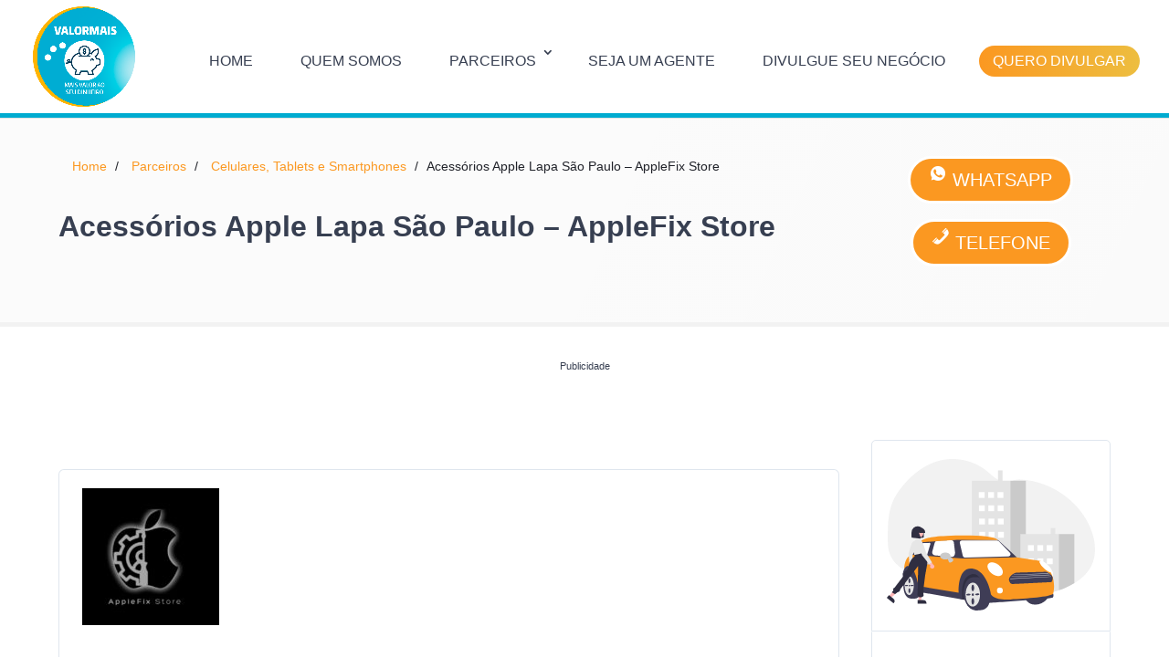

--- FILE ---
content_type: text/html; charset=UTF-8
request_url: https://www.valormais.com.br/acessorios-apple-lapa-sao-paulo/
body_size: 29568
content:
<!DOCTYPE html><html lang="pt-BR"><head><script data-no-optimize="1">var litespeed_docref=sessionStorage.getItem("litespeed_docref");litespeed_docref&&(Object.defineProperty(document,"referrer",{get:function(){return litespeed_docref}}),sessionStorage.removeItem("litespeed_docref"));</script> <meta charset="UTF-8" /><meta http-equiv="X-UA-Compatible" content="IE=edge"><link rel="pingback" href="https://www.valormais.com.br/epp/xmlrpc.php" /> <script type="litespeed/javascript">document.documentElement.className='js'</script> <meta name='robots' content='index, follow, max-image-preview:large, max-snippet:-1, max-video-preview:-1' /><title>Acessórios Apple Lapa São Paulo</title><meta name="description" content="Acessórios Apple Lapa São Paulo. Faça seu orçamento ligue agora para - 11994602899. Acessórios Apple ." /><link rel="canonical" href="https://www.valormais.com.br/acessorios-apple-lapa-sao-paulo/" /><meta property="og:locale" content="pt_BR" /><meta property="og:type" content="article" /><meta property="og:title" content="Acessórios Apple Lapa São Paulo. Faça seu orçamento ligue agora para - 11994602899. Acessórios Apple ." /><meta property="og:description" content="Acessórios Apple Lapa São Paulo - AppleFix Store . Entre em contato com profissional, agende um serviço online. ValorMais" /><meta property="og:url" content="https://www.valormais.com.br/acessorios-apple-lapa-sao-paulo/" /><meta property="og:site_name" content="ValorMais" /><meta property="article:publisher" content="https://www.facebook.com/valormais/" /><meta property="article:modified_time" content="2022-01-13T23:08:58+00:00" /><meta property="og:image" content="https://www.valormais.com.br/epp/wp-content/uploads/2022/01/Conserto-de-Celular-Lapa-Sao-Paulo-AppleFix-Store.jpg" /><meta property="og:image:width" content="1060" /><meta property="og:image:height" content="638" /><meta property="og:image:type" content="image/jpeg" /><meta name="twitter:card" content="summary_large_image" /><meta name="twitter:title" content="Acessórios Apple Lapa São Paulo. Faça seu orçamento ligue agora para - 11994602899. Acessórios Apple ." /><meta name="twitter:site" content="@reformeconstrua" /><meta name="twitter:label1" content="Est. tempo de leitura" /><meta name="twitter:data1" content="1 minuto" /> <script type="application/ld+json" class="yoast-schema-graph">{"@context":"https://schema.org","@graph":[{"@type":"Article","@id":"https://www.valormais.com.br/acessorios-apple-lapa-sao-paulo/#article","isPartOf":{"@id":"https://www.valormais.com.br/acessorios-apple-lapa-sao-paulo/"},"author":{"name":"root","@id":"https://www.valormais.com.br/#/schema/person/8e7b5cde427afe2728142678af14236e"},"headline":"Acessórios Apple Lapa São Paulo &#8211; AppleFix Store","datePublished":"2022-01-13T02:14:52+00:00","dateModified":"2022-01-13T23:08:58+00:00","mainEntityOfPage":{"@id":"https://www.valormais.com.br/acessorios-apple-lapa-sao-paulo/"},"wordCount":243,"commentCount":0,"publisher":{"@id":"https://www.valormais.com.br/#organization"},"image":{"@id":"https://www.valormais.com.br/acessorios-apple-lapa-sao-paulo/#primaryimage"},"thumbnailUrl":"https://www.valormais.com.br/epp/wp-content/uploads/2022/01/Conserto-de-Celular-Lapa-Sao-Paulo-AppleFix-Store.jpg","articleSection":["Celulares, Tablets e Smartphones"],"inLanguage":"pt-BR"},{"@type":"WebPage","@id":"https://www.valormais.com.br/acessorios-apple-lapa-sao-paulo/","url":"https://www.valormais.com.br/acessorios-apple-lapa-sao-paulo/","name":"Acessórios Apple Lapa São Paulo","isPartOf":{"@id":"https://www.valormais.com.br/#website"},"primaryImageOfPage":{"@id":"https://www.valormais.com.br/acessorios-apple-lapa-sao-paulo/#primaryimage"},"image":{"@id":"https://www.valormais.com.br/acessorios-apple-lapa-sao-paulo/#primaryimage"},"thumbnailUrl":"https://www.valormais.com.br/epp/wp-content/uploads/2022/01/Conserto-de-Celular-Lapa-Sao-Paulo-AppleFix-Store.jpg","datePublished":"2022-01-13T02:14:52+00:00","dateModified":"2022-01-13T23:08:58+00:00","description":"Acessórios Apple Lapa São Paulo. Faça seu orçamento ligue agora para - 11994602899. Acessórios Apple .","breadcrumb":{"@id":"https://www.valormais.com.br/acessorios-apple-lapa-sao-paulo/#breadcrumb"},"inLanguage":"pt-BR","potentialAction":[{"@type":"ReadAction","target":["https://www.valormais.com.br/acessorios-apple-lapa-sao-paulo/"]}]},{"@type":"ImageObject","inLanguage":"pt-BR","@id":"https://www.valormais.com.br/acessorios-apple-lapa-sao-paulo/#primaryimage","url":"https://www.valormais.com.br/epp/wp-content/uploads/2022/01/Conserto-de-Celular-Lapa-Sao-Paulo-AppleFix-Store.jpg","contentUrl":"https://www.valormais.com.br/epp/wp-content/uploads/2022/01/Conserto-de-Celular-Lapa-Sao-Paulo-AppleFix-Store.jpg","width":1060,"height":638,"caption":"Conserto de Iphone Água Branca São Paulo - AppleFix Store"},{"@type":"BreadcrumbList","@id":"https://www.valormais.com.br/acessorios-apple-lapa-sao-paulo/#breadcrumb","itemListElement":[{"@type":"ListItem","position":1,"name":"Home","item":"https://www.valormais.com.br/"},{"@type":"ListItem","position":2,"name":"Parceiros","item":"https://www.valormais.com.br/negocio/"},{"@type":"ListItem","position":3,"name":"Celulares, Tablets e Smartphones","item":"https://www.valormais.com.br/celulares-tablets-e-smartphones/"},{"@type":"ListItem","position":4,"name":"Acessórios Apple Lapa São Paulo &#8211; AppleFix Store"}]},{"@type":"WebSite","@id":"https://www.valormais.com.br/#website","url":"https://www.valormais.com.br/","name":"ValorMais","description":"Serviços de Marketing Digital","publisher":{"@id":"https://www.valormais.com.br/#organization"},"alternateName":"ValorMais","potentialAction":[{"@type":"SearchAction","target":{"@type":"EntryPoint","urlTemplate":"https://www.valormais.com.br/?s={search_term_string}"},"query-input":{"@type":"PropertyValueSpecification","valueRequired":true,"valueName":"search_term_string"}}],"inLanguage":"pt-BR"},{"@type":"Organization","@id":"https://www.valormais.com.br/#organization","name":"Valormais","url":"https://www.valormais.com.br/","logo":{"@type":"ImageObject","inLanguage":"pt-BR","@id":"https://www.valormais.com.br/#/schema/logo/image/","url":"https://www.valormais.com.br/epp/wp-content/uploads/2024/06/logo-novo-valormais.png","contentUrl":"https://www.valormais.com.br/epp/wp-content/uploads/2024/06/logo-novo-valormais.png","width":410,"height":403,"caption":"Valormais"},"image":{"@id":"https://www.valormais.com.br/#/schema/logo/image/"},"sameAs":["https://www.facebook.com/valormais/","https://x.com/reformeconstrua","https://www.instagram.com/valormaisoficial/"]},{"@type":"Person","@id":"https://www.valormais.com.br/#/schema/person/8e7b5cde427afe2728142678af14236e","name":"root","sameAs":["http://valormais.com.br/epp/"]}]}</script> <link rel='dns-prefetch' href='//use.fontawesome.com' /><link rel='dns-prefetch' href='//valormais.com.br' /><link rel="alternate" type="application/rss+xml" title="Feed para ValorMais &raquo;" href="https://www.valormais.com.br/feed/" /><link rel="alternate" type="application/rss+xml" title="Feed de comentários para ValorMais &raquo;" href="https://www.valormais.com.br/comments/feed/" /><link rel="alternate" type="application/rss+xml" title="Feed de comentários para ValorMais &raquo; Acessórios Apple Lapa São Paulo &#8211; AppleFix Store" href="https://www.valormais.com.br/acessorios-apple-lapa-sao-paulo/feed/" /><link rel="alternate" title="oEmbed (JSON)" type="application/json+oembed" href="https://www.valormais.com.br/wp-json/oembed/1.0/embed?url=https%3A%2F%2Fwww.valormais.com.br%2Facessorios-apple-lapa-sao-paulo%2F" /><link rel="alternate" title="oEmbed (XML)" type="text/xml+oembed" href="https://www.valormais.com.br/wp-json/oembed/1.0/embed?url=https%3A%2F%2Fwww.valormais.com.br%2Facessorios-apple-lapa-sao-paulo%2F&#038;format=xml" /><meta content="Master v.1.0" name="generator"/><style id='wp-img-auto-sizes-contain-inline-css' type='text/css'>img:is([sizes=auto i],[sizes^="auto," i]){contain-intrinsic-size:3000px 1500px}
/*# sourceURL=wp-img-auto-sizes-contain-inline-css */</style><style>//valormais.com.br{content-visibility:auto;contain-intrinsic-size:1px 1000px;}</style><link data-optimized="2" rel="stylesheet" href="https://www.valormais.com.br/epp/wp-content/litespeed/css/cb503ce499e793326e2c4da1e574eee5.css?ver=76c7e" /><style id='view_editor_gutenberg_frontend_assets-inline-css' type='text/css'>.wpv-sort-list-dropdown.wpv-sort-list-dropdown-style-default > span.wpv-sort-list,.wpv-sort-list-dropdown.wpv-sort-list-dropdown-style-default .wpv-sort-list-item {border-color: #cdcdcd;}.wpv-sort-list-dropdown.wpv-sort-list-dropdown-style-default .wpv-sort-list-item a {color: #444;background-color: #fff;}.wpv-sort-list-dropdown.wpv-sort-list-dropdown-style-default a:hover,.wpv-sort-list-dropdown.wpv-sort-list-dropdown-style-default a:focus {color: #000;background-color: #eee;}.wpv-sort-list-dropdown.wpv-sort-list-dropdown-style-default .wpv-sort-list-item.wpv-sort-list-current a {color: #000;background-color: #eee;}
.wpv-sort-list-dropdown.wpv-sort-list-dropdown-style-default > span.wpv-sort-list,.wpv-sort-list-dropdown.wpv-sort-list-dropdown-style-default .wpv-sort-list-item {border-color: #cdcdcd;}.wpv-sort-list-dropdown.wpv-sort-list-dropdown-style-default .wpv-sort-list-item a {color: #444;background-color: #fff;}.wpv-sort-list-dropdown.wpv-sort-list-dropdown-style-default a:hover,.wpv-sort-list-dropdown.wpv-sort-list-dropdown-style-default a:focus {color: #000;background-color: #eee;}.wpv-sort-list-dropdown.wpv-sort-list-dropdown-style-default .wpv-sort-list-item.wpv-sort-list-current a {color: #000;background-color: #eee;}.wpv-sort-list-dropdown.wpv-sort-list-dropdown-style-grey > span.wpv-sort-list,.wpv-sort-list-dropdown.wpv-sort-list-dropdown-style-grey .wpv-sort-list-item {border-color: #cdcdcd;}.wpv-sort-list-dropdown.wpv-sort-list-dropdown-style-grey .wpv-sort-list-item a {color: #444;background-color: #eeeeee;}.wpv-sort-list-dropdown.wpv-sort-list-dropdown-style-grey a:hover,.wpv-sort-list-dropdown.wpv-sort-list-dropdown-style-grey a:focus {color: #000;background-color: #e5e5e5;}.wpv-sort-list-dropdown.wpv-sort-list-dropdown-style-grey .wpv-sort-list-item.wpv-sort-list-current a {color: #000;background-color: #e5e5e5;}
.wpv-sort-list-dropdown.wpv-sort-list-dropdown-style-default > span.wpv-sort-list,.wpv-sort-list-dropdown.wpv-sort-list-dropdown-style-default .wpv-sort-list-item {border-color: #cdcdcd;}.wpv-sort-list-dropdown.wpv-sort-list-dropdown-style-default .wpv-sort-list-item a {color: #444;background-color: #fff;}.wpv-sort-list-dropdown.wpv-sort-list-dropdown-style-default a:hover,.wpv-sort-list-dropdown.wpv-sort-list-dropdown-style-default a:focus {color: #000;background-color: #eee;}.wpv-sort-list-dropdown.wpv-sort-list-dropdown-style-default .wpv-sort-list-item.wpv-sort-list-current a {color: #000;background-color: #eee;}.wpv-sort-list-dropdown.wpv-sort-list-dropdown-style-grey > span.wpv-sort-list,.wpv-sort-list-dropdown.wpv-sort-list-dropdown-style-grey .wpv-sort-list-item {border-color: #cdcdcd;}.wpv-sort-list-dropdown.wpv-sort-list-dropdown-style-grey .wpv-sort-list-item a {color: #444;background-color: #eeeeee;}.wpv-sort-list-dropdown.wpv-sort-list-dropdown-style-grey a:hover,.wpv-sort-list-dropdown.wpv-sort-list-dropdown-style-grey a:focus {color: #000;background-color: #e5e5e5;}.wpv-sort-list-dropdown.wpv-sort-list-dropdown-style-grey .wpv-sort-list-item.wpv-sort-list-current a {color: #000;background-color: #e5e5e5;}.wpv-sort-list-dropdown.wpv-sort-list-dropdown-style-blue > span.wpv-sort-list,.wpv-sort-list-dropdown.wpv-sort-list-dropdown-style-blue .wpv-sort-list-item {border-color: #0099cc;}.wpv-sort-list-dropdown.wpv-sort-list-dropdown-style-blue .wpv-sort-list-item a {color: #444;background-color: #cbddeb;}.wpv-sort-list-dropdown.wpv-sort-list-dropdown-style-blue a:hover,.wpv-sort-list-dropdown.wpv-sort-list-dropdown-style-blue a:focus {color: #000;background-color: #95bedd;}.wpv-sort-list-dropdown.wpv-sort-list-dropdown-style-blue .wpv-sort-list-item.wpv-sort-list-current a {color: #000;background-color: #95bedd;}
/*# sourceURL=view_editor_gutenberg_frontend_assets-inline-css */</style><style id='font-awesome-svg-styles-default-inline-css' type='text/css'>.svg-inline--fa {
  display: inline-block;
  height: 1em;
  overflow: visible;
  vertical-align: -.125em;
}
/*# sourceURL=font-awesome-svg-styles-default-inline-css */</style><style id='font-awesome-svg-styles-inline-css' type='text/css'>.wp-block-font-awesome-icon svg::before,
   .wp-rich-text-font-awesome-icon svg::before {content: unset;}
/*# sourceURL=font-awesome-svg-styles-inline-css */</style><link rel='stylesheet' id='font-awesome-official-css' href='https://use.fontawesome.com/releases/v5.15.3/css/all.css' type='text/css' media='all' integrity="sha384-SZXxX4whJ79/gErwcOYf+zWLeJdY/qpuqC4cAa9rOGUstPomtqpuNWT9wdPEn2fk" crossorigin="anonymous" /><link rel='stylesheet' id='font-awesome-official-v4shim-css' href='https://use.fontawesome.com/releases/v5.15.3/css/v4-shims.css' type='text/css' media='all' integrity="sha384-C2B+KlPW+WkR0Ld9loR1x3cXp7asA0iGVodhCoJ4hwrWm/d9qKS59BGisq+2Y0/D" crossorigin="anonymous" /><style id='font-awesome-official-v4shim-inline-css' type='text/css'>@font-face {
font-family: "FontAwesome";
font-display: block;
src: url("https://use.fontawesome.com/releases/v5.15.3/webfonts/fa-brands-400.eot"),
		url("https://use.fontawesome.com/releases/v5.15.3/webfonts/fa-brands-400.eot?#iefix") format("embedded-opentype"),
		url("https://use.fontawesome.com/releases/v5.15.3/webfonts/fa-brands-400.woff2") format("woff2"),
		url("https://use.fontawesome.com/releases/v5.15.3/webfonts/fa-brands-400.woff") format("woff"),
		url("https://use.fontawesome.com/releases/v5.15.3/webfonts/fa-brands-400.ttf") format("truetype"),
		url("https://use.fontawesome.com/releases/v5.15.3/webfonts/fa-brands-400.svg#fontawesome") format("svg");
}

@font-face {
font-family: "FontAwesome";
font-display: block;
src: url("https://use.fontawesome.com/releases/v5.15.3/webfonts/fa-solid-900.eot"),
		url("https://use.fontawesome.com/releases/v5.15.3/webfonts/fa-solid-900.eot?#iefix") format("embedded-opentype"),
		url("https://use.fontawesome.com/releases/v5.15.3/webfonts/fa-solid-900.woff2") format("woff2"),
		url("https://use.fontawesome.com/releases/v5.15.3/webfonts/fa-solid-900.woff") format("woff"),
		url("https://use.fontawesome.com/releases/v5.15.3/webfonts/fa-solid-900.ttf") format("truetype"),
		url("https://use.fontawesome.com/releases/v5.15.3/webfonts/fa-solid-900.svg#fontawesome") format("svg");
}

@font-face {
font-family: "FontAwesome";
font-display: block;
src: url("https://use.fontawesome.com/releases/v5.15.3/webfonts/fa-regular-400.eot"),
		url("https://use.fontawesome.com/releases/v5.15.3/webfonts/fa-regular-400.eot?#iefix") format("embedded-opentype"),
		url("https://use.fontawesome.com/releases/v5.15.3/webfonts/fa-regular-400.woff2") format("woff2"),
		url("https://use.fontawesome.com/releases/v5.15.3/webfonts/fa-regular-400.woff") format("woff"),
		url("https://use.fontawesome.com/releases/v5.15.3/webfonts/fa-regular-400.ttf") format("truetype"),
		url("https://use.fontawesome.com/releases/v5.15.3/webfonts/fa-regular-400.svg#fontawesome") format("svg");
unicode-range: U+F004-F005,U+F007,U+F017,U+F022,U+F024,U+F02E,U+F03E,U+F044,U+F057-F059,U+F06E,U+F070,U+F075,U+F07B-F07C,U+F080,U+F086,U+F089,U+F094,U+F09D,U+F0A0,U+F0A4-F0A7,U+F0C5,U+F0C7-F0C8,U+F0E0,U+F0EB,U+F0F3,U+F0F8,U+F0FE,U+F111,U+F118-F11A,U+F11C,U+F133,U+F144,U+F146,U+F14A,U+F14D-F14E,U+F150-F152,U+F15B-F15C,U+F164-F165,U+F185-F186,U+F191-F192,U+F1AD,U+F1C1-F1C9,U+F1CD,U+F1D8,U+F1E3,U+F1EA,U+F1F6,U+F1F9,U+F20A,U+F247-F249,U+F24D,U+F254-F25B,U+F25D,U+F267,U+F271-F274,U+F279,U+F28B,U+F28D,U+F2B5-F2B6,U+F2B9,U+F2BB,U+F2BD,U+F2C1-F2C2,U+F2D0,U+F2D2,U+F2DC,U+F2ED,U+F328,U+F358-F35B,U+F3A5,U+F3D1,U+F410,U+F4AD;
}
/*# sourceURL=font-awesome-official-v4shim-inline-css */</style> <script type="litespeed/javascript" data-src="https://www.valormais.com.br/epp/wp-includes/js/jquery/jquery.min.js" id="jquery-core-js"></script> <script id="ags-divi-icons-js-extra" type="litespeed/javascript">var ags_divi_icons_config={"pluginDirUrl":"https://www.valormais.com.br/epp/wp-content/plugins/wp-and-divi-icons-pro"}</script> <link rel="https://api.w.org/" href="https://www.valormais.com.br/wp-json/" /><link rel="alternate" title="JSON" type="application/json" href="https://www.valormais.com.br/wp-json/wp/v2/negocio/40093" /><link rel="EditURI" type="application/rsd+xml" title="RSD" href="https://www.valormais.com.br/epp/xmlrpc.php?rsd" /><meta name="generator" content="WordPress 6.9" /><link rel='shortlink' href='https://www.valormais.com.br/?p=40093' /><style type="text/css" id="bloody-hamburger-color">.mobile_menu_bar:before { color: #FB9821 !important; }</style><meta name="viewport" content="width=device-width, initial-scale=1.0, maximum-scale=1.0, user-scalable=0" /> <script type="litespeed/javascript">window.addEventListener("load",function(){var c={script:!1,link:!1};function ls(s){if(!['script','link'].includes(s)||c[s]){return}c[s]=!0;var d=document,f=d.getElementsByTagName(s)[0],j=d.createElement(s);if(s==='script'){j.async=!0;j.src='https://www.valormais.com.br/epp/wp-content/plugins/wp-views/vendor/toolset/blocks/public/js/frontend.js?v=1.6.11'}else{j.rel='stylesheet';j.href='https://www.valormais.com.br/epp/wp-content/plugins/wp-views/vendor/toolset/blocks/public/css/style.css?v=1.6.11'}f.parentNode.insertBefore(j,f)};function ex(){ls('script');ls('link')}window.addEventListener("scroll",ex,{once:!0});if(('IntersectionObserver' in window)&&('IntersectionObserverEntry' in window)&&('intersectionRatio' in window.IntersectionObserverEntry.prototype)){var i=0,fb=document.querySelectorAll("[class^='tb-']"),o=new IntersectionObserver(es=>{es.forEach(e=>{o.unobserve(e.target);if(e.intersectionRatio>0){ex();o.disconnect()}else{i++;if(fb.length>i){o.observe(fb[i])}}})});if(fb.length){o.observe(fb[i])}}})</script> <noscript><link rel="stylesheet" href="https://www.valormais.com.br/epp/wp-content/plugins/wp-views/vendor/toolset/blocks/public/css/style.css">
</noscript><style type="text/css" id="custom-background-css">body.custom-background { background-color: #ffffff; }</style> <script type="litespeed/javascript" data-src="https://www.googletagmanager.com/gtag/js?id=UA-20874813-17"></script> <script type="litespeed/javascript">window.dataLayer=window.dataLayer||[];function gtag(){dataLayer.push(arguments)}
gtag('js',new Date());gtag('config','UA-20874813-17')</script>  <script>/*(function(w,d,s,l,i){w[l]=w[l]||[];w[l].push({'gtm.start':
new Date().getTime(),event:'gtm.js'});var f=d.getElementsByTagName(s)[0],
j=d.createElement(s),dl=l!='dataLayer'?'&l='+l:'';j.async=true;j.src=
'https://www.googletagmanager.com/gtm.js?id='+i+dl;f.parentNode.insertBefore(j,f);
})(window,document,'script','dataLayer','GTM-WKRRXB8');*/</script> <meta name="theme-color" content="#ffaa00"><meta name="apple-mobile-web-app-status-bar-style" content="#ffaa00"><link rel="icon" href="https://www.valormais.com.br/epp/wp-content/uploads/2024/06/logo-novo-valormais-150x150.png" sizes="32x32" /><link rel="icon" href="https://www.valormais.com.br/epp/wp-content/uploads/2024/06/logo-novo-valormais-400x403.png" sizes="192x192" /><link rel="apple-touch-icon" href="https://www.valormais.com.br/epp/wp-content/uploads/2024/06/logo-novo-valormais-400x403.png" /><meta name="msapplication-TileImage" content="https://www.valormais.com.br/epp/wp-content/uploads/2024/06/logo-novo-valormais.png" /><style id="et-divi-customizer-cpt-global-cached-inline-styles">body,.et-db #et-boc .et-l .et_pb_column_1_2 .et_quote_content blockquote cite,.et-db #et-boc .et-l .et_pb_column_1_2 .et_link_content a.et_link_main_url,.et-db #et-boc .et-l .et_pb_column_1_3 .et_quote_content blockquote cite,.et-db #et-boc .et-l .et_pb_column_3_8 .et_quote_content blockquote cite,.et-db #et-boc .et-l .et_pb_column_1_4 .et_quote_content blockquote cite,.et-db #et-boc .et-l .et_pb_blog_grid .et_quote_content blockquote cite,.et-db #et-boc .et-l .et_pb_column_1_3 .et_link_content a.et_link_main_url,.et-db #et-boc .et-l .et_pb_column_3_8 .et_link_content a.et_link_main_url,.et-db #et-boc .et-l .et_pb_column_1_4 .et_link_content a.et_link_main_url,.et-db #et-boc .et-l .et_pb_blog_grid .et_link_content a.et_link_main_url,body.et-db #et-boc .et-l .et_pb_bg_layout_light .et_pb_post p,body.et-db #et-boc .et-l .et_pb_bg_layout_dark .et_pb_post p{font-size:20px}.et-db #et-boc .et-l .et_pb_slide_content,.et-db #et-boc .et-l .et_pb_best_value{font-size:22px}body{color:#373f51}h1,.et-db #et-boc .et-l h1,h2,.et-db #et-boc .et-l h2,h3,.et-db #et-boc .et-l h3,h4,.et-db #et-boc .et-l h4,h5,.et-db #et-boc .et-l h5,h6,.et-db #et-boc .et-l h6{color:#373f51}body{line-height:1.5em}#et_search_icon:hover,.mobile_menu_bar:before,.mobile_menu_bar:after,.et_toggle_slide_menu:after,.et-social-icon a:hover,.et_pb_sum,.et-db #et-boc .et-l .et_pb_sum,.et-db #et-boc .et-l .et_pb_pricing li a,.et-db #et-boc .et-l .et_pb_pricing_table_button,.et_overlay:before,.et-db #et-boc .et-l .et_overlay:before,.entry-summary p.price ins,.et-db #et-boc .et-l .entry-summary p.price ins,.et-db #et-boc .et-l .et_pb_member_social_links a:hover,.et_pb_widget li a:hover,.et-db #et-boc .et-l .et_pb_widget li a:hover,.et-db #et-boc .et-l .et_pb_filterable_portfolio .et_pb_portfolio_filters li a.active,.et-db #et-boc .et-l .et_pb_filterable_portfolio .et_pb_portofolio_pagination ul li a.active,.et-db #et-boc .et-l .et_pb_gallery .et_pb_gallery_pagination ul li a.active,.wp-pagenavi span.current,.wp-pagenavi a:hover,.nav-single a,.et-db #et-boc .et-l .nav-single a,.tagged_as a,.et-db #et-boc .et-l .tagged_as a,.posted_in a,.et-db #et-boc .et-l .posted_in a{color:#FB9821}.et-db #et-boc .et-l .et_pb_contact_submit,.et-db #et-boc .et-l .et_password_protected_form .et_submit_button,.et-db #et-boc .et-l .et_pb_bg_layout_light .et_pb_newsletter_button,.et-db #et-boc .et-l .comment-reply-link,.et-db .form-submit #et-boc .et-l .et_pb_button,.et-db #et-boc .et-l .et_pb_bg_layout_light .et_pb_promo_button,.et-db #et-boc .et-l .et_pb_bg_layout_light .et_pb_more_button,.et-db #et-boc .et-l .et_pb_contact p input[type="checkbox"]:checked+label i:before,.et-db #et-boc .et-l .et_pb_bg_layout_light.et_pb_module.et_pb_button{color:#FB9821}.footer-widget h4,.et-db #et-boc .et-l .footer-widget h4{color:#FB9821}.et-search-form,.et-db #et-boc .et-l .et-search-form,.nav li ul,.et-db #et-boc .et-l .nav li ul,.et_mobile_menu,.et-db #et-boc .et-l .et_mobile_menu,.footer-widget li:before,.et-db #et-boc .et-l .footer-widget li:before,.et-db #et-boc .et-l .et_pb_pricing li:before,blockquote,.et-db #et-boc .et-l blockquote{border-color:#FB9821}.et-db #et-boc .et-l .et_pb_counter_amount,.et-db #et-boc .et-l .et_pb_featured_table .et_pb_pricing_heading,.et_quote_content,.et-db #et-boc .et-l .et_quote_content,.et_link_content,.et-db #et-boc .et-l .et_link_content,.et_audio_content,.et-db #et-boc .et-l .et_audio_content,.et-db #et-boc .et-l .et_pb_post_slider.et_pb_bg_layout_dark,.et_slide_in_menu_container,.et-db #et-boc .et-l .et_slide_in_menu_container,.et-db #et-boc .et-l .et_pb_contact p input[type="radio"]:checked+label i:before{background-color:#FB9821}.container,.et-db #et-boc .et-l .container,.et-db #et-boc .et-l .et_pb_row,.et-db #et-boc .et-l .et_pb_slider .et_pb_container,.et-db #et-boc .et-l .et_pb_fullwidth_section .et_pb_title_container,.et-db #et-boc .et-l .et_pb_fullwidth_section .et_pb_title_featured_container,.et-db #et-boc .et-l .et_pb_fullwidth_header:not(.et_pb_fullscreen) .et_pb_fullwidth_header_container{max-width:1366px}.et_boxed_layout #page-container,.et_boxed_layout.et_non_fixed_nav.et_transparent_nav #page-container #top-header,.et_boxed_layout.et_non_fixed_nav.et_transparent_nav #page-container #main-header,.et_fixed_nav.et_boxed_layout #page-container #top-header,.et_fixed_nav.et_boxed_layout #page-container #main-header,.et_boxed_layout #page-container .container,.et_boxed_layout.et-db #et-boc .et-l #page-container .et_pb_row{max-width:1526px}a,.et-db #et-boc .et-l a{color:#fb9821}.et_secondary_nav_enabled #page-container #top-header{background-color:#ffffff!important}#et-secondary-nav li ul{background-color:#ffffff}#top-header,#top-header a{color:#8091a5}.et_header_style_centered .mobile_nav .select_page,.et_header_style_split .mobile_nav .select_page,.et_nav_text_color_light #top-menu>li>a,.et_nav_text_color_dark #top-menu>li>a,#top-menu a,.et_mobile_menu li a,.et-db #et-boc .et-l .et_mobile_menu li a,.et_nav_text_color_light .et_mobile_menu li a,.et-db #et-boc .et-l .et_nav_text_color_light .et_mobile_menu li a,.et_nav_text_color_dark .et_mobile_menu li a,.et-db #et-boc .et-l .et_nav_text_color_dark .et_mobile_menu li a,#et_search_icon:before,.et_search_form_container input,span.et_close_search_field:after,#et-top-navigation .et-cart-info{color:#373f51}.et_search_form_container input::-moz-placeholder{color:#373f51}.et_search_form_container input::-webkit-input-placeholder{color:#373f51}.et_search_form_container input:-ms-input-placeholder{color:#373f51}#main-header .nav li ul a{color:#8091a5}#top-header,#top-header a,#et-secondary-nav li li a,#top-header .et-social-icon a:before{font-size:13px;font-weight:normal;font-style:normal;text-transform:uppercase;text-decoration:none}#top-menu li a{font-size:16px}body.et_vertical_nav .container.et_search_form_container .et-search-form input{font-size:16px!important}#top-menu li a,.et_search_form_container input{font-weight:normal;font-style:normal;text-transform:uppercase;text-decoration:none}.et_search_form_container input::-moz-placeholder{font-weight:normal;font-style:normal;text-transform:uppercase;text-decoration:none}.et_search_form_container input::-webkit-input-placeholder{font-weight:normal;font-style:normal;text-transform:uppercase;text-decoration:none}.et_search_form_container input:-ms-input-placeholder{font-weight:normal;font-style:normal;text-transform:uppercase;text-decoration:none}#top-menu li.current-menu-ancestor>a,#top-menu li.current-menu-item>a,#top-menu li.current_page_item>a{color:#FB9821}#main-footer{background-color:#373f51}#main-footer .footer-widget h4,#main-footer .widget_block h1,#main-footer .widget_block h2,#main-footer .widget_block h3,#main-footer .widget_block h4,#main-footer .widget_block h5,#main-footer .widget_block h6{color:#ffffff}.footer-widget li:before{border-color:#ffffff}.footer-widget,.footer-widget li,.footer-widget li a,#footer-info{font-size:15px}.footer-widget .et_pb_widget div,.footer-widget .et_pb_widget ul,.footer-widget .et_pb_widget ol,.footer-widget .et_pb_widget label{line-height:1.1em}#footer-widgets .footer-widget li:before{top:5.25px}#et-footer-nav{background-color:#373f51}.bottom-nav,.bottom-nav a,.bottom-nav li.current-menu-item a{color:#ffffff}#et-footer-nav .bottom-nav li.current-menu-item a{color:#ffffff}#footer-info,#footer-info a{color:#8091a5}#footer-bottom .et-social-icon a{font-size:19px}#footer-bottom .et-social-icon a{color:#ffffff}body .et_pb_button,body.et-db #et-boc .et-l .et_pb_button{background-color:#FB9821;border-width:3px!important;border-radius:50px;font-weight:normal;font-style:normal;text-transform:uppercase;text-decoration:none;}body.et_pb_button_helper_class .et_pb_button,body.et_pb_button_helper_class.et-db #et-boc .et-l .et_pb_button,body.et_pb_button_helper_class .et_pb_module.et_pb_button,body.et_pb_button_helper_class.et-db #et-boc .et-l .et_pb_module.et_pb_button{color:#ffffff}body .et_pb_bg_layout_light.et_pb_button:hover,body.et-db #et-boc .et-l .et_pb_bg_layout_light.et_pb_button:hover,body .et_pb_bg_layout_light .et_pb_button:hover,body.et-db #et-boc .et-l .et_pb_bg_layout_light .et_pb_button:hover,body .et_pb_button:hover,body.et-db #et-boc .et-l .et_pb_button:hover{color:#FB9821!important;background-color:#f4f4f4;border-color:#FB9821!important;border-radius:50px}h1,.et-db #et-boc .et-l h1,h2,.et-db #et-boc .et-l h2,h3,.et-db #et-boc .et-l h3,h4,.et-db #et-boc .et-l h4,h5,.et-db #et-boc .et-l h5,h6,.et-db #et-boc .et-l h6,.et_quote_content blockquote p,.et-db #et-boc .et-l .et_quote_content blockquote p,.et-db #et-boc .et-l .et_pb_slide_description .et_pb_slide_title{line-height:2em}@media only screen and (min-width:981px){.et-db #et-boc .et-l .et_pb_row{padding:3% 0}#main-footer .footer-widget h4,#main-footer .widget_block h1,#main-footer .widget_block h2,#main-footer .widget_block h3,#main-footer .widget_block h4,#main-footer .widget_block h5,#main-footer .widget_block h6{font-size:17px}.et_header_style_left #et-top-navigation,.et_header_style_split #et-top-navigation{padding:50px 0 0 0}.et_header_style_left #et-top-navigation nav>ul>li>a,.et_header_style_split #et-top-navigation nav>ul>li>a{padding-bottom:50px}.et_header_style_split .centered-inline-logo-wrap{width:100px;margin:-100px 0}.et_header_style_split .centered-inline-logo-wrap #logo{max-height:100px}.et_pb_svg_logo.et_header_style_split .centered-inline-logo-wrap #logo{height:100px}.et_header_style_centered #top-menu>li>a{padding-bottom:18px}.et_header_style_slide #et-top-navigation,.et_header_style_fullscreen #et-top-navigation{padding:41px 0 41px 0!important}.et_header_style_centered #main-header .logo_container{height:100px}#logo{max-height:89%}.et_pb_svg_logo #logo{height:89%}.et_fixed_nav #page-container .et-fixed-header#top-header{background-color:#ffffff!important}.et_fixed_nav #page-container .et-fixed-header#top-header #et-secondary-nav li ul{background-color:#ffffff}.et-fixed-header #top-menu a,.et-fixed-header #et_search_icon:before,.et-fixed-header #et_top_search .et-search-form input,.et-fixed-header .et_search_form_container input,.et-fixed-header .et_close_search_field:after,.et-fixed-header #et-top-navigation .et-cart-info{color:#373f51!important}.et-fixed-header .et_search_form_container input::-moz-placeholder{color:#373f51!important}.et-fixed-header .et_search_form_container input::-webkit-input-placeholder{color:#373f51!important}.et-fixed-header .et_search_form_container input:-ms-input-placeholder{color:#373f51!important}.et-fixed-header #top-menu li.current-menu-ancestor>a,.et-fixed-header #top-menu li.current-menu-item>a,.et-fixed-header #top-menu li.current_page_item>a{color:#FB9821!important}.et-fixed-header#top-header a{color:#8091a5}}@media only screen and (min-width:1707px){.et-db #et-boc .et-l .et_pb_row{padding:51px 0}.et-db #et-boc .et-l .et_pb_section{padding:68px 0}.single.et_pb_pagebuilder_layout.et_full_width_page .et_post_meta_wrapper{padding-top:153px}.et-db #et-boc .et-l .et_pb_fullwidth_section{padding:0}}h1,.et-db #et-boc .et-l h1,h1.et_pb_contact_main_title,.et-db #et-boc .et-l h1.et_pb_contact_main_title,.et_pb_title_container h1,.et-db #et-boc .et-l .et_pb_title_container h1{font-size:36px}h2,.et-db #et-boc .et-l h2,.product .related h2,.et-db #et-boc .et-l .product .related h2,.et-db #et-boc .et-l .et_pb_column_1_2 .et_quote_content blockquote p{font-size:30px}h3,.et-db #et-boc .et-l h3{font-size:26px}h4,.et-db #et-boc .et-l h4,.et-db #et-boc .et-l .et_pb_circle_counter h3,.et-db #et-boc .et-l .et_pb_number_counter h3,.et-db #et-boc .et-l .et_pb_column_1_3 .et_pb_post h2,.et-db #et-boc .et-l .et_pb_column_1_4 .et_pb_post h2,.et-db #et-boc .et-l .et_pb_blog_grid h2,.et-db #et-boc .et-l .et_pb_column_1_3 .et_quote_content blockquote p,.et-db #et-boc .et-l .et_pb_column_3_8 .et_quote_content blockquote p,.et-db #et-boc .et-l .et_pb_column_1_4 .et_quote_content blockquote p,.et-db #et-boc .et-l .et_pb_blog_grid .et_quote_content blockquote p,.et-db #et-boc .et-l .et_pb_column_1_3 .et_link_content h2,.et-db #et-boc .et-l .et_pb_column_3_8 .et_link_content h2,.et-db #et-boc .et-l .et_pb_column_1_4 .et_link_content h2,.et-db #et-boc .et-l .et_pb_blog_grid .et_link_content h2,.et-db #et-boc .et-l .et_pb_column_1_3 .et_audio_content h2,.et-db #et-boc .et-l .et_pb_column_3_8 .et_audio_content h2,.et-db #et-boc .et-l .et_pb_column_1_4 .et_audio_content h2,.et-db #et-boc .et-l .et_pb_blog_grid .et_audio_content h2,.et-db #et-boc .et-l .et_pb_column_3_8 .et_pb_audio_module_content h2,.et-db #et-boc .et-l .et_pb_column_1_3 .et_pb_audio_module_content h2,.et-db #et-boc .et-l .et_pb_gallery_grid .et_pb_gallery_item h3,.et-db #et-boc .et-l .et_pb_portfolio_grid .et_pb_portfolio_item h2,.et-db #et-boc .et-l .et_pb_filterable_portfolio_grid .et_pb_portfolio_item h2{font-size:21px}h5,.et-db #et-boc .et-l h5{font-size:19px}h6,.et-db #et-boc .et-l h6{font-size:16px}.et-db #et-boc .et-l .et_pb_slide_description .et_pb_slide_title{font-size:55px}.et-db #et-boc .et-l .et_pb_gallery_grid .et_pb_gallery_item h3,.et-db #et-boc .et-l .et_pb_portfolio_grid .et_pb_portfolio_item h2,.et-db #et-boc .et-l .et_pb_filterable_portfolio_grid .et_pb_portfolio_item h2,.et-db #et-boc .et-l .et_pb_column_1_4 .et_pb_audio_module_content h2{font-size:19px}@media only screen and (max-width:980px){h1,.et-db #et-boc .et-l h1{font-size:37px}h2,.et-db #et-boc .et-l h2,.product .related h2,.et-db #et-boc .et-l .product .related h2,.et-db #et-boc .et-l .et_pb_column_1_2 .et_quote_content blockquote p{font-size:31px}h3,.et-db #et-boc .et-l h3{font-size:27px}.et-db #et-boc .et-l h4,.et-db #et-boc .et-l .et_pb_circle_counter h3,.et-db #et-boc .et-l .et_pb_number_counter h3,.et-db #et-boc .et-l .et_pb_column_1_3 .et_pb_post h2,.et-db #et-boc .et-l .et_pb_column_1_4 .et_pb_post h2,.et-db #et-boc .et-l .et_pb_blog_grid h2,.et-db #et-boc .et-l .et_pb_column_1_3 .et_quote_content blockquote p,.et-db #et-boc .et-l .et_pb_column_3_8 .et_quote_content blockquote p,.et-db #et-boc .et-l .et_pb_column_1_4 .et_quote_content blockquote p,.et-db #et-boc .et-l .et_pb_blog_grid .et_quote_content blockquote p,.et-db #et-boc .et-l .et_pb_column_1_3 .et_link_content h2,.et-db #et-boc .et-l .et_pb_column_3_8 .et_link_content h2,.et-db #et-boc .et-l .et_pb_column_1_4 .et_link_content h2,.et-db #et-boc .et-l .et_pb_blog_grid .et_link_content h2,.et-db #et-boc .et-l .et_pb_column_1_3 .et_audio_content h2,.et-db #et-boc .et-l .et_pb_column_3_8 .et_audio_content h2,.et-db #et-boc .et-l .et_pb_column_1_4 .et_audio_content h2,.et-db #et-boc .et-l .et_pb_blog_grid .et_audio_content h2,.et-db #et-boc .et-l .et_pb_column_3_8 .et_pb_audio_module_content h2,.et-db #et-boc .et-l .et_pb_column_1_3 .et_pb_audio_module_content h2,.et-db #et-boc .et-l .et_pb_gallery_grid .et_pb_gallery_item h3,.et-db #et-boc .et-l .et_pb_portfolio_grid .et_pb_portfolio_item h2,.et-db #et-boc .et-l .et_pb_filterable_portfolio_grid .et_pb_portfolio_item h2{font-size:22px}.et-db #et-boc .et-l .et_pb_slider.et_pb_module .et_pb_slides .et_pb_slide_description .et_pb_slide_title{font-size:56px}.et-db #et-boc .et-l .et_pb_gallery_grid .et_pb_gallery_item h3,.et-db #et-boc .et-l .et_pb_portfolio_grid .et_pb_portfolio_item h2,.et-db #et-boc .et-l .et_pb_filterable_portfolio_grid .et_pb_portfolio_item h2,.et-db #et-boc .et-l .et_pb_column_1_4 .et_pb_audio_module_content h2{font-size:19px}h5,.et-db #et-boc .et-l h5{font-size:19px}h6,.et-db #et-boc .et-l h6{font-size:17px}}@media only screen and (max-width:767px){h1,.et-db #et-boc .et-l h1{font-size:40px}h2,.et-db #et-boc .et-l h2,.product .related h2,.et-db #et-boc .et-l .product .related h2,.et-db #et-boc .et-l .et_pb_column_1_2 .et_quote_content blockquote p{font-size:34px}h3,.et-db #et-boc .et-l h3{font-size:29px}h4,.et-db #et-boc .et-l h4,.et-db #et-boc .et-l .et_pb_circle_counter h3,.et-db #et-boc .et-l .et_pb_number_counter h3,.et-db #et-boc .et-l .et_pb_column_1_3 .et_pb_post h2,.et-db #et-boc .et-l .et_pb_column_1_4 .et_pb_post h2,.et-db #et-boc .et-l .et_pb_blog_grid h2,.et-db #et-boc .et-l .et_pb_column_1_3 .et_quote_content blockquote p,.et-db #et-boc .et-l .et_pb_column_3_8 .et_quote_content blockquote p,.et-db #et-boc .et-l .et_pb_column_1_4 .et_quote_content blockquote p,.et-db #et-boc .et-l .et_pb_blog_grid .et_quote_content blockquote p,.et-db #et-boc .et-l .et_pb_column_1_3 .et_link_content h2,.et-db #et-boc .et-l .et_pb_column_3_8 .et_link_content h2,.et-db #et-boc .et-l .et_pb_column_1_4 .et_link_content h2,.et-db #et-boc .et-l .et_pb_blog_grid .et_link_content h2,.et-db #et-boc .et-l .et_pb_column_1_3 .et_audio_content h2,.et-db #et-boc .et-l .et_pb_column_3_8 .et_audio_content h2,.et-db #et-boc .et-l .et_pb_column_1_4 .et_audio_content h2,.et-db #et-boc .et-l .et_pb_blog_grid .et_audio_content h2,.et-db #et-boc .et-l .et_pb_column_3_8 .et_pb_audio_module_content h2,.et-db #et-boc .et-l .et_pb_column_1_3 .et_pb_audio_module_content h2,.et-db #et-boc .et-l .et_pb_gallery_grid .et_pb_gallery_item h3,.et-db #et-boc .et-l .et_pb_portfolio_grid .et_pb_portfolio_item h2,.et-db #et-boc .et-l .et_pb_filterable_portfolio_grid .et_pb_portfolio_item h2{font-size:24px}.et-db #et-boc .et-l .et_pb_slider.et_pb_module .et_pb_slides .et_pb_slide_description .et_pb_slide_title{font-size:61px}.et-db #et-boc .et-l .et_pb_gallery_grid .et_pb_gallery_item h3,.et-db #et-boc .et-l .et_pb_portfolio_grid .et_pb_portfolio_item h2,.et-db #et-boc .et-l .et_pb_filterable_portfolio_grid .et_pb_portfolio_item h2,.et-db #et-boc .et-l .et_pb_column_1_4 .et_pb_audio_module_content h2{font-size:21px}h5,.et-db #et-boc .et-l h5{font-size:21px}h6,.et-db #et-boc .et-l h6{font-size:18px}.et-db #et-boc .et-l .et_pb_section{padding:22px 0}.et-db #et-boc .et-l .et_pb_section.et_pb_fullwidth_section{padding:0}}	h1,.et-db #et-boc .et-l h1,h2,.et-db #et-boc .et-l h2,h3,.et-db #et-boc .et-l h3,h4,.et-db #et-boc .et-l h4,h5,.et-db #et-boc .et-l h5,h6,.et-db #et-boc .et-l h6{font-family:'Source Sans Pro',sans-serif}body,input,.et-db #et-boc .et-l input,textarea,.et-db #et-boc .et-l textarea,select,.et-db #et-boc .et-l select{font-family:'Source Sans Pro',sans-serif}.et-db #et-boc .et-l .et_pb_button{font-family:'Ubuntu',sans-serif}#main-header,#et-top-navigation{font-family:'Source Sans Pro',sans-serif}</style><style id='global-styles-inline-css' type='text/css'>:root{--wp--preset--aspect-ratio--square: 1;--wp--preset--aspect-ratio--4-3: 4/3;--wp--preset--aspect-ratio--3-4: 3/4;--wp--preset--aspect-ratio--3-2: 3/2;--wp--preset--aspect-ratio--2-3: 2/3;--wp--preset--aspect-ratio--16-9: 16/9;--wp--preset--aspect-ratio--9-16: 9/16;--wp--preset--color--black: #000000;--wp--preset--color--cyan-bluish-gray: #abb8c3;--wp--preset--color--white: #ffffff;--wp--preset--color--pale-pink: #f78da7;--wp--preset--color--vivid-red: #cf2e2e;--wp--preset--color--luminous-vivid-orange: #ff6900;--wp--preset--color--luminous-vivid-amber: #fcb900;--wp--preset--color--light-green-cyan: #7bdcb5;--wp--preset--color--vivid-green-cyan: #00d084;--wp--preset--color--pale-cyan-blue: #8ed1fc;--wp--preset--color--vivid-cyan-blue: #0693e3;--wp--preset--color--vivid-purple: #9b51e0;--wp--preset--gradient--vivid-cyan-blue-to-vivid-purple: linear-gradient(135deg,rgb(6,147,227) 0%,rgb(155,81,224) 100%);--wp--preset--gradient--light-green-cyan-to-vivid-green-cyan: linear-gradient(135deg,rgb(122,220,180) 0%,rgb(0,208,130) 100%);--wp--preset--gradient--luminous-vivid-amber-to-luminous-vivid-orange: linear-gradient(135deg,rgb(252,185,0) 0%,rgb(255,105,0) 100%);--wp--preset--gradient--luminous-vivid-orange-to-vivid-red: linear-gradient(135deg,rgb(255,105,0) 0%,rgb(207,46,46) 100%);--wp--preset--gradient--very-light-gray-to-cyan-bluish-gray: linear-gradient(135deg,rgb(238,238,238) 0%,rgb(169,184,195) 100%);--wp--preset--gradient--cool-to-warm-spectrum: linear-gradient(135deg,rgb(74,234,220) 0%,rgb(151,120,209) 20%,rgb(207,42,186) 40%,rgb(238,44,130) 60%,rgb(251,105,98) 80%,rgb(254,248,76) 100%);--wp--preset--gradient--blush-light-purple: linear-gradient(135deg,rgb(255,206,236) 0%,rgb(152,150,240) 100%);--wp--preset--gradient--blush-bordeaux: linear-gradient(135deg,rgb(254,205,165) 0%,rgb(254,45,45) 50%,rgb(107,0,62) 100%);--wp--preset--gradient--luminous-dusk: linear-gradient(135deg,rgb(255,203,112) 0%,rgb(199,81,192) 50%,rgb(65,88,208) 100%);--wp--preset--gradient--pale-ocean: linear-gradient(135deg,rgb(255,245,203) 0%,rgb(182,227,212) 50%,rgb(51,167,181) 100%);--wp--preset--gradient--electric-grass: linear-gradient(135deg,rgb(202,248,128) 0%,rgb(113,206,126) 100%);--wp--preset--gradient--midnight: linear-gradient(135deg,rgb(2,3,129) 0%,rgb(40,116,252) 100%);--wp--preset--font-size--small: 13px;--wp--preset--font-size--medium: 20px;--wp--preset--font-size--large: 36px;--wp--preset--font-size--x-large: 42px;--wp--preset--spacing--20: 0.44rem;--wp--preset--spacing--30: 0.67rem;--wp--preset--spacing--40: 1rem;--wp--preset--spacing--50: 1.5rem;--wp--preset--spacing--60: 2.25rem;--wp--preset--spacing--70: 3.38rem;--wp--preset--spacing--80: 5.06rem;--wp--preset--shadow--natural: 6px 6px 9px rgba(0, 0, 0, 0.2);--wp--preset--shadow--deep: 12px 12px 50px rgba(0, 0, 0, 0.4);--wp--preset--shadow--sharp: 6px 6px 0px rgba(0, 0, 0, 0.2);--wp--preset--shadow--outlined: 6px 6px 0px -3px rgb(255, 255, 255), 6px 6px rgb(0, 0, 0);--wp--preset--shadow--crisp: 6px 6px 0px rgb(0, 0, 0);}:root { --wp--style--global--content-size: 823px;--wp--style--global--wide-size: 1080px; }:where(body) { margin: 0; }.wp-site-blocks > .alignleft { float: left; margin-right: 2em; }.wp-site-blocks > .alignright { float: right; margin-left: 2em; }.wp-site-blocks > .aligncenter { justify-content: center; margin-left: auto; margin-right: auto; }:where(.is-layout-flex){gap: 0.5em;}:where(.is-layout-grid){gap: 0.5em;}.is-layout-flow > .alignleft{float: left;margin-inline-start: 0;margin-inline-end: 2em;}.is-layout-flow > .alignright{float: right;margin-inline-start: 2em;margin-inline-end: 0;}.is-layout-flow > .aligncenter{margin-left: auto !important;margin-right: auto !important;}.is-layout-constrained > .alignleft{float: left;margin-inline-start: 0;margin-inline-end: 2em;}.is-layout-constrained > .alignright{float: right;margin-inline-start: 2em;margin-inline-end: 0;}.is-layout-constrained > .aligncenter{margin-left: auto !important;margin-right: auto !important;}.is-layout-constrained > :where(:not(.alignleft):not(.alignright):not(.alignfull)){max-width: var(--wp--style--global--content-size);margin-left: auto !important;margin-right: auto !important;}.is-layout-constrained > .alignwide{max-width: var(--wp--style--global--wide-size);}body .is-layout-flex{display: flex;}.is-layout-flex{flex-wrap: wrap;align-items: center;}.is-layout-flex > :is(*, div){margin: 0;}body .is-layout-grid{display: grid;}.is-layout-grid > :is(*, div){margin: 0;}body{padding-top: 0px;padding-right: 0px;padding-bottom: 0px;padding-left: 0px;}a:where(:not(.wp-element-button)){text-decoration: underline;}:root :where(.wp-element-button, .wp-block-button__link){background-color: #32373c;border-width: 0;color: #fff;font-family: inherit;font-size: inherit;font-style: inherit;font-weight: inherit;letter-spacing: inherit;line-height: inherit;padding-top: calc(0.667em + 2px);padding-right: calc(1.333em + 2px);padding-bottom: calc(0.667em + 2px);padding-left: calc(1.333em + 2px);text-decoration: none;text-transform: inherit;}.has-black-color{color: var(--wp--preset--color--black) !important;}.has-cyan-bluish-gray-color{color: var(--wp--preset--color--cyan-bluish-gray) !important;}.has-white-color{color: var(--wp--preset--color--white) !important;}.has-pale-pink-color{color: var(--wp--preset--color--pale-pink) !important;}.has-vivid-red-color{color: var(--wp--preset--color--vivid-red) !important;}.has-luminous-vivid-orange-color{color: var(--wp--preset--color--luminous-vivid-orange) !important;}.has-luminous-vivid-amber-color{color: var(--wp--preset--color--luminous-vivid-amber) !important;}.has-light-green-cyan-color{color: var(--wp--preset--color--light-green-cyan) !important;}.has-vivid-green-cyan-color{color: var(--wp--preset--color--vivid-green-cyan) !important;}.has-pale-cyan-blue-color{color: var(--wp--preset--color--pale-cyan-blue) !important;}.has-vivid-cyan-blue-color{color: var(--wp--preset--color--vivid-cyan-blue) !important;}.has-vivid-purple-color{color: var(--wp--preset--color--vivid-purple) !important;}.has-black-background-color{background-color: var(--wp--preset--color--black) !important;}.has-cyan-bluish-gray-background-color{background-color: var(--wp--preset--color--cyan-bluish-gray) !important;}.has-white-background-color{background-color: var(--wp--preset--color--white) !important;}.has-pale-pink-background-color{background-color: var(--wp--preset--color--pale-pink) !important;}.has-vivid-red-background-color{background-color: var(--wp--preset--color--vivid-red) !important;}.has-luminous-vivid-orange-background-color{background-color: var(--wp--preset--color--luminous-vivid-orange) !important;}.has-luminous-vivid-amber-background-color{background-color: var(--wp--preset--color--luminous-vivid-amber) !important;}.has-light-green-cyan-background-color{background-color: var(--wp--preset--color--light-green-cyan) !important;}.has-vivid-green-cyan-background-color{background-color: var(--wp--preset--color--vivid-green-cyan) !important;}.has-pale-cyan-blue-background-color{background-color: var(--wp--preset--color--pale-cyan-blue) !important;}.has-vivid-cyan-blue-background-color{background-color: var(--wp--preset--color--vivid-cyan-blue) !important;}.has-vivid-purple-background-color{background-color: var(--wp--preset--color--vivid-purple) !important;}.has-black-border-color{border-color: var(--wp--preset--color--black) !important;}.has-cyan-bluish-gray-border-color{border-color: var(--wp--preset--color--cyan-bluish-gray) !important;}.has-white-border-color{border-color: var(--wp--preset--color--white) !important;}.has-pale-pink-border-color{border-color: var(--wp--preset--color--pale-pink) !important;}.has-vivid-red-border-color{border-color: var(--wp--preset--color--vivid-red) !important;}.has-luminous-vivid-orange-border-color{border-color: var(--wp--preset--color--luminous-vivid-orange) !important;}.has-luminous-vivid-amber-border-color{border-color: var(--wp--preset--color--luminous-vivid-amber) !important;}.has-light-green-cyan-border-color{border-color: var(--wp--preset--color--light-green-cyan) !important;}.has-vivid-green-cyan-border-color{border-color: var(--wp--preset--color--vivid-green-cyan) !important;}.has-pale-cyan-blue-border-color{border-color: var(--wp--preset--color--pale-cyan-blue) !important;}.has-vivid-cyan-blue-border-color{border-color: var(--wp--preset--color--vivid-cyan-blue) !important;}.has-vivid-purple-border-color{border-color: var(--wp--preset--color--vivid-purple) !important;}.has-vivid-cyan-blue-to-vivid-purple-gradient-background{background: var(--wp--preset--gradient--vivid-cyan-blue-to-vivid-purple) !important;}.has-light-green-cyan-to-vivid-green-cyan-gradient-background{background: var(--wp--preset--gradient--light-green-cyan-to-vivid-green-cyan) !important;}.has-luminous-vivid-amber-to-luminous-vivid-orange-gradient-background{background: var(--wp--preset--gradient--luminous-vivid-amber-to-luminous-vivid-orange) !important;}.has-luminous-vivid-orange-to-vivid-red-gradient-background{background: var(--wp--preset--gradient--luminous-vivid-orange-to-vivid-red) !important;}.has-very-light-gray-to-cyan-bluish-gray-gradient-background{background: var(--wp--preset--gradient--very-light-gray-to-cyan-bluish-gray) !important;}.has-cool-to-warm-spectrum-gradient-background{background: var(--wp--preset--gradient--cool-to-warm-spectrum) !important;}.has-blush-light-purple-gradient-background{background: var(--wp--preset--gradient--blush-light-purple) !important;}.has-blush-bordeaux-gradient-background{background: var(--wp--preset--gradient--blush-bordeaux) !important;}.has-luminous-dusk-gradient-background{background: var(--wp--preset--gradient--luminous-dusk) !important;}.has-pale-ocean-gradient-background{background: var(--wp--preset--gradient--pale-ocean) !important;}.has-electric-grass-gradient-background{background: var(--wp--preset--gradient--electric-grass) !important;}.has-midnight-gradient-background{background: var(--wp--preset--gradient--midnight) !important;}.has-small-font-size{font-size: var(--wp--preset--font-size--small) !important;}.has-medium-font-size{font-size: var(--wp--preset--font-size--medium) !important;}.has-large-font-size{font-size: var(--wp--preset--font-size--large) !important;}.has-x-large-font-size{font-size: var(--wp--preset--font-size--x-large) !important;}
/*# sourceURL=global-styles-inline-css */</style><style id='wp-block-library-inline-css' type='text/css'>/*wp_block_styles_on_demand_placeholder:696dfab97b3ab*/
/*# sourceURL=wp-block-library-inline-css */</style></head><body class="wp-singular negocio-template-default single single-negocio postid-40093 custom-background wp-theme-Divi wp-child-theme-Master et_button_no_icon et_pb_button_helper_class et_fullwidth_nav et_fullwidth_secondary_nav et_non_fixed_nav et_show_nav et_primary_nav_dropdown_animation_fade et_secondary_nav_dropdown_animation_fade et_header_style_left et_pb_footer_columns1 et_cover_background et_pb_gutter osx et_pb_gutters2 et_pb_pagebuilder_layout et_no_sidebar et_divi_theme et-db views-template-template-for-negcios"><div id="page-container"><header id="main-header" data-height-onload="100"><div class="container clearfix et_menu_container"><div class="logo_container">
<span class="logo_helper"></span>
<a href="https://www.valormais.com.br/">
<img data-lazyloaded="1" src="[data-uri]" data-src="https://www.valormais.com.br/epp/wp-content/uploads/2024/06/logo-novo-valormais.png" width="410" height="403" alt="ValorMais" id="logo" data-height-percentage="89" />
</a></div><div id="et-top-navigation" data-height="100" data-fixed-height="40"><nav id="top-menu-nav"><ul id="top-menu" class="nav"><li id="menu-item-1151" class="menu-item menu-item-type-post_type menu-item-object-page menu-item-home menu-item-1151"><a href="https://www.valormais.com.br/">Home</a></li><li id="menu-item-39159" class="menu-item menu-item-type-post_type menu-item-object-page menu-item-39159"><a href="https://www.valormais.com.br/quem-somos/">Quem Somos</a></li><li id="menu-item-25756" class="mega-menu menu-item menu-item-type-custom menu-item-object-custom menu-item-has-children menu-item-25756"><a href="https://www.valormais.com.br/negocio">Parceiros</a><ul class="sub-menu"><li id="menu-item-41583" class="menu-item menu-item-type-taxonomy menu-item-object-category menu-item-41583"><a href="https://www.valormais.com.br/medicos-e-clinicas/">Médicos e Clínicas</a></li><li id="menu-item-41584" class="menu-item menu-item-type-taxonomy menu-item-object-category menu-item-41584"><a href="https://www.valormais.com.br/oficinas-mecanicas/">Oficinas Mecânicas</a></li><li id="menu-item-41585" class="menu-item menu-item-type-taxonomy menu-item-object-category menu-item-41585"><a href="https://www.valormais.com.br/chaveiro/">Chaveiro</a></li><li id="menu-item-41586" class="menu-item menu-item-type-taxonomy menu-item-object-category menu-item-41586"><a href="https://www.valormais.com.br/servicos-e-manutencao-veicular/">Serviços e Manutenção Veicular</a></li><li id="menu-item-41587" class="menu-item menu-item-type-taxonomy menu-item-object-category menu-item-41587"><a href="https://www.valormais.com.br/clinicas-medicos-e-terapias/">Clínicas, Médicos e Terapias</a></li><li id="menu-item-41588" class="menu-item menu-item-type-taxonomy menu-item-object-category menu-item-41588"><a href="https://www.valormais.com.br/manutencao-de-elevadores/">Manutenção de Elevadores</a></li><li id="menu-item-41589" class="menu-item menu-item-type-taxonomy menu-item-object-category current-negocio-ancestor current-menu-parent current-negocio-parent menu-item-41589"><a href="https://www.valormais.com.br/celulares-tablets-e-smartphones/">Celulares, Tablets e Smartphones</a></li><li id="menu-item-41590" class="menu-item menu-item-type-taxonomy menu-item-object-category menu-item-41590"><a href="https://www.valormais.com.br/aguas-esgotos-e-saneamento/">Águas, Esgotos e Saneamento</a></li><li id="menu-item-41591" class="menu-item menu-item-type-taxonomy menu-item-object-category menu-item-41591"><a href="https://www.valormais.com.br/acabamentos-para-construcao-e-reformas/">Acabamentos para Construção e Reformas</a></li><li id="menu-item-41592" class="menu-item menu-item-type-taxonomy menu-item-object-category menu-item-41592"><a href="https://www.valormais.com.br/servicos-para-eventos-e-festas/">Serviços para Eventos e Festas</a></li><li id="menu-item-41594" class="menu-item menu-item-type-taxonomy menu-item-object-category menu-item-41594"><a href="https://www.valormais.com.br/detetives/">Detetives</a></li><li id="menu-item-41599" class="menu-item menu-item-type-custom menu-item-object-custom menu-item-41599"><a href="https://www.valormais.com.br/negocio">Todas Categorias</a></li></ul></li><li id="menu-item-47628" class="menu-item menu-item-type-post_type menu-item-object-page menu-item-47628"><a href="https://www.valormais.com.br/seja-um-agente/">Seja um Agente</a></li><li id="menu-item-47719" class="menu-item menu-item-type-post_type menu-item-object-page menu-item-47719"><a href="https://www.valormais.com.br/venda-pelo-google/">Divulgue seu Negócio</a></li><li id="menu-item-26198" class="divulgar menu-item menu-item-type-post_type menu-item-object-page menu-item-26198"><a href="https://www.valormais.com.br/anuncie/">Quero Divulgar</a></li></ul></nav><div id="et_mobile_nav_menu"><div class="mobile_nav closed">
<span class="select_page">Escolha uma Página</span>
<span class="mobile_menu_bar mobile_menu_bar_toggle"></span></div></div></div></div></header><div id="et-main-area"><div id="main-content"><div id="content-area" class="clearfix"><div id="left-area"><article id="post-40093" class="et_pb_post post-40093 negocio type-negocio status-publish has-post-thumbnail hentry category-celulares-tablets-e-smartphones local-sao-paulo local-sp bairro-agua-branca-sao-paulo-sp"><div class="entry-content"><div id="et-boc" class="et-boc"><div class="et-l et-l--post"><div class="et_builder_inner_content et_pb_gutters3"><div class="et_pb_with_border et_pb_section et_pb_section_0 et_section_regular" ><div class="et_pb_row et_pb_row_0"><div class="et_pb_column et_pb_column_3_4 et_pb_column_0  et_pb_css_mix_blend_mode_passthrough"><div class="et_pb_module et_pb_text et_pb_text_0  et_pb_text_align_left et_pb_text_align_center-phone et_pb_bg_layout_light"><div class="et_pb_text_inner"><p id="breadcrumbs"><span><span><a href="https://www.valormais.com.br/">Home</a></span> / <span><a href="https://www.valormais.com.br/negocio/">Parceiros</a></span> / <span><a href="https://www.valormais.com.br/celulares-tablets-e-smartphones/">Celulares, Tablets e Smartphones</a></span> / <span class="breadcrumb_last" aria-current="page">Acessórios Apple Lapa São Paulo &#8211; AppleFix Store</span></span></p></div></div><div class="et_pb_module et_pb_text et_pb_text_1  et_pb_text_align_left et_pb_text_align_center-phone et_pb_bg_layout_light"><div class="et_pb_text_inner"><h1> Acessórios Apple Lapa São Paulo &#8211; AppleFix Store</h1><p>&nbsp;</p></div></div></div><div class="et_pb_column et_pb_column_1_4 et_pb_column_1  et_pb_css_mix_blend_mode_passthrough et-last-child"><div class="et_pb_module et_pb_code et_pb_code_0"><div class="et_pb_code_inner"><div class="et_pb_button_module_wrapper et_pb_button_0_wrapper et_pb_button_alignment_center et_pb_module ">
<a class="et_pb_button et_pb_button_0 et_pb_bg_layout_light" href="https://wa.me/5511994602899" target="_blank" rel="noopener"><span class="dashicons dashicons-whatsapp"></span> WhatsApp</a></div></div></div><div class="et_pb_module et_pb_code et_pb_code_1"><div class="et_pb_code_inner"><div class="et_pb_button_module_wrapper et_pb_button_0_wrapper et_pb_button_alignment_center et_pb_module ">
<a class="et_pb_button et_pb_button_0 et_pb_bg_layout_light" href="tel:11 994602899" target="_blank" rel="noopener"><span class="dashicons dashicons-phone"></span> Telefone</a></div></div></div><div class="et_pb_module et_pb_code et_pb_code_2"><div class="et_pb_code_inner"><div class="et_pb_button_module_wrapper et_pb_button_0_wrapper et_pb_button_alignment_center et_pb_module ">
<a class="et_pb_button et_pb_button_0 et_pb_bg_layout_light" href="#telefone" rel="noopener"><span class="dashicons dashicons-phone"></span>Ver Telefone</a></div></div></div></div></div></div><div class="et_pb_section et_pb_section_1 et_section_regular" ><div class="et_pb_row et_pb_row_1 et_pb_equal_columns"><div class="et_pb_column et_pb_column_4_4 et_pb_column_2  et_pb_css_mix_blend_mode_passthrough et-last-child"><div class="et_pb_module et_pb_code et_pb_code_3"><div class="et_pb_code_inner"><center>
<span style="padding:10px; font-size:11px;">Publicidade</span>
<br> <script type="litespeed/javascript" data-src="https://pagead2.googlesyndication.com/pagead/js/adsbygoogle.js?client=ca-pub-2510054487454251"
     crossorigin="anonymous"></script> 
<ins class="adsbygoogle"
style="display:block"
data-ad-client="ca-pub-2510054487454251"
data-ad-slot="5811488726"
data-ad-format="auto"
data-full-width-responsive="true"></ins> <script type="litespeed/javascript">(adsbygoogle=window.adsbygoogle||[]).push({})</script> </center></div></div></div></div></div><div class="et_pb_section et_pb_section_2 et_section_specialty" ><div class="et_pb_row"><div class="et_pb_column et_pb_column_3_4 et_pb_column_3   et_pb_specialty_column  et_pb_css_mix_blend_mode_passthrough"><div class="et_pb_row_inner et_pb_row_inner_0"><div class="et_pb_column et_pb_column_4_4 et_pb_column_inner et_pb_column_inner_0 et-last-child"><div class="et_pb_with_border et_pb_module et_pb_text et_pb_text_2  et_pb_text_align_left et_pb_bg_layout_light"><div class="et_pb_text_inner"><img data-lazyloaded="1" src="[data-uri]" decoding="async" width="150" height="150" data-src="https://www.valormais.com.br/epp/wp-content/uploads/2022/01/Conserto-de-Celular-Lapa-Sao-Paulo-AppleFix-Store-150x150.jpg" class="attachment-thumbnail size-thumbnail img-parceiro wp-post-image" alt="Conserto de Iphone Água Branca São Paulo - AppleFix Store" /><br /><h4>AppleFix Store</h4><br /><div id="et-boc" class="et-boc"><div class="et-l et-l--post"><div class="et_builder_inner_content et_pb_gutters3">
.</p><p>Nós da AppleFix somos uma Assistência técnica especializada em produtos da Apple.</p><p>Fazemos manutenção em IPhones, iPads, MacBooks, iMacs, Applewatch além de comercializar acessórios como capas, cases, películas ( Comum, 3D, Privativa ), fones, câmeras, powerbanks, cabos e fontes homologadas.</p><p>Além disso contamos com sistema Delivery onde retiramos, consertamos e entregamos, facilitando assim sua vida.<br />
Em determinados casos ainda podemos agendar e efetuar a troca no seu trabalho ou casa, apenas dependendo do tipo de reparo necessário.</p><p>Todos nossos serviços tem garantia, ainda para serviços mais complexos atuamos com um laboratório especializado, onde nos permite efetuar reparos em placas, seja de iPhone, iPad, MacBooks, iMacs. Como CI de áudio, antenas, touch, etc.</p><p>Estamos localizados no Shopping Westplaza, Bloco A Piso 2. Com acessórios e ainda um técnico para os reparos emergenciais.</p><p>Principais serviços que efetuamos são:</p><ul><li>Trocas de tela;</li><li>Troca de display;</li><li>Troca de touch;</li><li>Bateria;</li><li>Dock de áudio;</li><li>Upgrade de Memória e HD;</li><li>Troca de HD para SSD;</li><li>Troca de teclado;</li><li>Reparos em placa;</li><li>Higienização;</li><li>Câmeras;</li><li>Sensores;</li><li>Restaurações;</li><li>Upgrade de OS;</li></ul><p>Podemos ainda agendar a manutenção de equipamentos e atender sua empresa onde pode fazer o levantamento dos principais defeitos e dedicamos um tempo específico para sua equipe!</p><h3>Acessórios Apple Lapa São Paulo &#8211; São Paulo &#8211; SP</h3><p>&nbsp;</p></div></p></div></p></div></div></div></div></div><div class="et_pb_row_inner et_pb_row_inner_1 et_pb_equal_columns"><div class="et_pb_column et_pb_column_4_4 et_pb_column_inner et_pb_column_inner_1 et-last-child"><div class="et_pb_module et_pb_code et_pb_code_4"><div class="et_pb_code_inner"><center>
<span style="padding:10px; font-size:11px;">Publicidade</span>
<br><ins class="adsbygoogle"
style="display:block"
data-ad-client="ca-pub-2510054487454251"
data-ad-slot="5811488726"
data-ad-format="auto"
data-full-width-responsive="true"></ins> <script type="litespeed/javascript">(adsbygoogle=window.adsbygoogle||[]).push({})</script> </center></div></div></div></div><div class="et_pb_row_inner et_pb_row_inner_2"><div class="et_pb_column et_pb_column_4_4 et_pb_column_inner et_pb_column_inner_2 et-last-child"><div class="et_pb_with_border et_pb_module et_pb_text et_pb_text_3  et_pb_text_align_left et_pb_bg_layout_light"><div class="et_pb_text_inner"><p><a href="https://www.valormais.com.br/celulares-tablets-e-smartphones/">Celulares, Tablets e Smartphones</a> em <a href="https://www.valormais.com.br/local/sp/sao-paulo/">São Paulo</a> - <a href="https://www.valormais.com.br/local/sp/">SP</a> &#8211; <a href="https://www.valormais.com.br/bairro/agua-branca-sao-paulo-sp/">Água Branca - São Paulo - SP</a></p></div></div></div></div></div><div class="et_pb_column et_pb_column_1_4 et_pb_column_4    et_pb_css_mix_blend_mode_passthrough"><div id="telefone" class="et_pb_with_border et_pb_module et_pb_code et_pb_code_5"><div class="et_pb_code_inner">
<svg xmlns="http://www.w3.org/2000/svg" data-name="Layer 1" width="1077.32531" height="784.02695" viewBox="0 0 1077.32531 784.02695" xmlns:xlink="http://www.w3.org/1999/xlink" style="width:100%;height: 166px;"><path d="M1120.51592,609.15349c-18.84034,38.87-51.46045,68.61-88.78028,91.24a392.45588,392.45588,0,0,1-47.64013,24.39q-16.10962,6.975-32.65967,12.73c-54.73,19.11-112.64014,28.45-170.65039,28.48q-14.22.015-28.43994-.73-4.0796-.21-8.15967-.48-21.49512-1.425-42.8501-4.57c-.28027-.04-.56982-.08-.8501-.13a539.77422,539.77422,0,0,1-87.77-20.57q-8.3247-2.7-16.5498-5.67c-1.48-.52-2.96-1.07-4.43018-1.61005q-9.27026-3.435-18.3999-7.21-7.68018-3.165-15.27-6.57-7.47-3.375-14.83984-6.97-12.06006-5.90991-23.86035-12.38995-9.10475-5.04008-17.96973-10.46a496.62043,496.62043,0,0,1-42.49024-29.08q-7.22973-5.52-14.25976-11.32c-3.25-2.68-6.47022-5.42-9.74024-8.07995-6.8999-5.61-14-10.94-21.91992-14.93a78.62631,78.62631,0,0,0-7.33984-3.24006,91.90524,91.90524,0,0,0-29.15039-5.67c-16.98975-.67-34.52979,2.49-50.96,7.17-7.80957,2.21-15.52979,4.75-23.25,7.35q-4.75488,1.605-9.5,3.22c-6.54,2.23-13.07959,4.41-19.67969,6.4-2.2002.66-4.3999,1.31-6.61035,1.92a194.22735,194.22735,0,0,1-26.90967,5.72,143.37367,143.37367,0,0,1-60.49023-5.27l-1.66993-.52c-2.7998-.88-5.56982-1.84-8.33007-2.88995l-1.66993-.64q-3.98949-1.545-7.83007-3.31l-1.66993-.76c-2.46-1.15-4.87011-2.35-7.23974-3.62-.2002-.1-.39014-.2-.59033-.31-.91993-.48-1.82959-1-2.73-1.49a164.61837,164.61837,0,0,1-39.15967-30.49c-.33008-.33-.64014-.67-1-1-1.59033-1.72-3.15039-3.47-4.66016-5.26-.56006-.66-1.12012-1.32-1.66992-2q-2.68506-3.285-5.18994-6.71c-.25-.33-.49024-.67-.73-1a145.03046,145.03046,0,0,1-16.87012-30.5c-.14014-.33-.27-.67-.39014-1q-1.9951-5.145-3.6499-10.47c-.45019-1.48-.87988-3-1.26025-4.48-.12989-.44-.25-.89-.35987-1.33-5.46972-21.72-6.06-44.31006-6.06-66.77v-7.85c.16015-36.33.72021-73.28,6.08007-109.11a6.03567,6.03567,0,0,1,.10987-.74,344.02421,344.02421,0,0,1,7.31006-35.82,265.59868,265.59868,0,0,1,12.31-36.3c12.33008-29,30.26026-55.39,50.16993-79.85,50.10009-61.51,115.87011-113.22,192.85009-132.51,82.9502-20.83,175.14014-.87,242.04981,52.4,19.73047,15.7,37.52051,34.2,59.39013,46.66q1.11036.645,2.25,1.26,4.33521,2.35491,8.85987,4.28a91.427,91.427,0,0,0,12.31006,4.25c13.29,3.57,27.18017,3.89,40.43017-.54,1.08008-.37,2.16016-.76,3.23-1.19,2.27-.9,4.43994-1.74,6.52979-2.52,14.26025-5.31,25.24023-7.89,42.57031-6.96a411.34574,411.34574,0,0,1,120.35986,25.19c1.56006.57,3.12012,1.16,4.66993,1.75,100.71,38.55005,187.30029,115.1,232.28027,213.47q1.79956,3.9,3.46973,7.86C1140.42558,474.62346,1150.10576,548.09349,1120.51592,609.15349Z" transform="translate(-61.33735 -57.98653)" fill="#f2f2f2" style="isolation:isolate"/><polygon points="63.608 512.617 63.608 513.017 63.458 513.197 63.608 512.617" fill="#cacaca"/><path d="M302.28545,630.83348q-4.75488,1.605-9.5,3.22v-3.22Z" transform="translate(-61.33735 -57.98653)" fill="#fff"/><rect x="575.29648" y="58.76762" width="23.42189" height="58.55474" fill="#e4e4e4"/><path d="M700.48564,170.69347v589.39a539.77422,539.77422,0,0,1-87.77-20.57q-8.3247-2.7-16.5498-5.67c-1.48-.52-2.96-1.07-4.43018-1.61005q-9.27026-3.435-18.3999-7.21-7.68018-3.165-15.27-6.57-7.47-3.375-14.83984-6.97-12.06006-5.90991-23.86035-12.38995-9.10475-5.04008-17.96973-10.46v-517.94Z" transform="translate(-61.33735 -57.98653)" fill="#e4e4e4"/><path d="M780.78545,170.69347v595.3q-14.22.015-28.43994-.73-4.0796-.21-8.15967-.48-21.49512-1.425-42.8501-4.57c-.28027-.04-.56982-.08-.8501-.13v-589.39Z" transform="translate(-61.33735 -57.98653)" fill="#cacaca"/><rect x="476.02902" y="171.25989" width="30.11386" height="30.11386" fill="#fff"/><rect x="524.5458" y="171.25989" width="30.11386" height="30.11386" fill="#fff"/><rect x="573.06259" y="171.25989" width="30.11386" height="30.11386" fill="#fff"/><rect x="476.86552" y="239.85258" width="30.11386" height="30.11386" fill="#fff"/><rect x="525.3823" y="239.85258" width="30.11386" height="30.11386" fill="#fff"/><rect x="573.89908" y="239.85258" width="30.11386" height="30.11386" fill="#fff"/><rect x="477.70202" y="308.44528" width="30.11386" height="30.11386" fill="#fff"/><rect x="526.2188" y="308.44528" width="30.11386" height="30.11386" fill="#fff"/><rect x="574.73558" y="308.44528" width="30.11386" height="30.11386" fill="#fff"/><rect x="478.53851" y="377.03797" width="30.11386" height="30.11386" fill="#fff"/><rect x="527.05529" y="377.03797" width="30.11386" height="30.11386" fill="#fff"/><rect x="575.57207" y="377.03797" width="30.11386" height="30.11386" fill="#fff"/><rect x="479.37501" y="445.63066" width="30.11386" height="30.11386" fill="#fff"/><rect x="527.89179" y="445.63066" width="30.11386" height="30.11386" fill="#fff"/><rect x="576.40857" y="445.63066" width="30.11386" height="30.11386" fill="#fff"/><rect x="480.2115" y="514.22335" width="30.11386" height="30.11386" fill="#fff"/><rect x="528.72829" y="514.22335" width="30.11386" height="30.11386" fill="#fff"/><rect x="577.24507" y="514.22335" width="30.11386" height="30.11386" fill="#fff"/><rect x="481.048" y="582.81604" width="30.11386" height="30.11386" fill="#fff"/><rect x="529.56478" y="582.81604" width="30.11386" height="30.11386" fill="#fff"/><rect x="578.08156" y="582.81604" width="30.11386" height="30.11386" fill="#fff"/><path d="M573.33574,709.39348v15.63q-7.68018-3.165-15.27-6.57-7.47-3.375-14.83984-6.97v-2.09Z" transform="translate(-61.33735 -57.98653)" fill="#fff"/><path d="M621.85576,709.39348v30.12h-9.14014q-8.3247-2.7-16.5498-5.67c-1.48-.52-2.96-1.07-4.43018-1.61005v-22.84Z" transform="translate(-61.33735 -57.98653)" fill="#fff"/><rect x="578.91806" y="651.40873" width="30.11386" height="30.11386" fill="#fff"/><rect x="848.26985" y="356.96206" width="23.42189" height="34.70408" fill="#e4e4e4"/><path d="M951.43584,446.67345v290.84c-54.73,19.11-112.64014,28.45-170.65039,28.48q-14.22.015-28.43994-.73v-318.59Z" transform="translate(-61.33735 -57.98653)" fill="#e4e4e4"/><path d="M1031.73564,446.67345v253.72a392.45588,392.45588,0,0,1-47.64013,24.39q-16.10962,6.975-32.65967,12.73v-290.84Z" transform="translate(-61.33735 -57.98653)" fill="#cacaca"/><rect x="730.32388" y="445.63066" width="30.11386" height="30.11386" fill="#fff"/><rect x="778.84066" y="445.63066" width="30.11386" height="30.11386" fill="#fff"/><rect x="827.35744" y="445.63066" width="30.11386" height="30.11386" fill="#fff"/><rect x="731.16037" y="514.22335" width="30.11386" height="30.11386" fill="#fff"/><rect x="779.67715" y="514.22335" width="30.11386" height="30.11386" fill="#fff"/><rect x="828.19394" y="514.22335" width="30.11386" height="30.11386" fill="#fff"/><rect x="731.99687" y="582.81604" width="30.11386" height="30.11386" fill="#fff"/><rect x="780.51365" y="582.81604" width="30.11386" height="30.11386" fill="#fff"/><rect x="829.03043" y="582.81604" width="30.11386" height="30.11386" fill="#fff"/><rect x="732.83337" y="651.40873" width="30.11386" height="30.11386" fill="#fff"/><rect x="781.35015" y="651.40873" width="30.11386" height="30.11386" fill="#fff"/><rect x="829.86693" y="651.40873" width="30.11386" height="30.11386" fill="#fff"/><path d="M775.91157,775.167s10.71245,38.099,55.57767,36.36726,64.26109-37.06,64.26109-37.06Z" transform="translate(-61.33735 -57.98653)" fill="#3f3d56"/><polygon points="96.331 568.594 83.513 592.07 85.594 636.133 392.751 727.401 526.504 743.85 500.355 584.338 408.852 568.136 271.586 572.058 155.211 550.584 96.331 568.594" fill="#2f2e41"/><path d="M200.42647,781.055h-7.92912A40.14406,40.14406,0,0,1,155.973,757.88037c-12.22389-26.68555-8.60289-63.58655-8.54928-64.11284,2.77-31.89509,20.25026-52.70411,43.50068-51.75976,25.66746,1.035,47.55461,89.81414,48.47377,93.59292a33.0874,33.0874,0,0,1-1.15288,19.199A40.01006,40.01006,0,0,1,200.42647,781.055Z" transform="translate(-61.33735 -57.98653)" fill="#3f3d56"/><path d="M523.76526,842.01347a27.92868,27.92868,0,0,1-4.04683-.391,62.70016,62.70016,0,0,1-47.34728-36.04322c-3.21495-6.99136-6.30779-14.14981-9.19261-21.27715-11.58462-28.62095-1.87316-78.65433,13.90662-98.02044,13.92725-17.09315,27.94481-16.95786,49.1653-16.75762,2.17859.021,4.43547.04194,6.77827.046,23.56092.03856,48.46938,86.70979,56.65455,115.19071.65145,2.26619,1.19026,4.14138,1.607,5.54777,1.28242,4.32808,1.13,9.50446-.45307,15.38438-4.99441,18.55095-21.45371,32.30908-40.957,34.23636C535.872,841.312,527.08557,842.01347,523.76526,842.01347Z" transform="translate(-61.33735 -57.98653)" fill="#3f3d56"/><path d="M146.93123,694.12s-9.00523-40.17716,4.50261-67.53919l13.6142-32.90371,51.446,47.797,11.74746,74.79042L429.55675,746.7659S417.088,624.1563,495.36417,619.30733s115.418,127.45857,115.418,127.45857L649.83842,775.167,922.0733,755.07842s4.80582,13.16148-2.0997,20.08857-337.328,28.4011-337.328,28.4011-16.625-164.17218-82.43244-148.93257S454.088,785.3877,454.088,785.3877L218.973,743.99506s-7.61981-111.52625-46.41155-111.52625S146.93123,694.12,146.93123,694.12Z" transform="translate(-61.33735 -57.98653)" fill="#3f3d56"/><polygon points="131.986 496.458 176.339 426.935 365.449 415.852 575.34 418.623 673.012 509.368 370.99 526.685 127.849 513.524 131.986 496.458" fill="#3f3d56"/><path d="M193.32368,554.44478s-37.73358.78691-41.88984,72.136c0,0,40.17716-72.73451,74.81264,89.35954L433.0203,749.53674S425.4005,614.45836,503.67668,624.849,600.656,759.23467,600.656,759.23467s15.23961,30.47923,99.05748,25.63026,209.19831-12.46877,222.35979-29.78651c0,0,30.47922-103.21374-64.422-169.71386L734.349,567.35411l-279.162,5.54167Z" transform="translate(-61.33735 -57.98653)" fill="#FB9821"/><path d="M287.89764,603.02865H264.34551a4.849,4.849,0,1,1,0-9.69793h23.55213a4.849,4.849,0,0,1,0,9.69793Z" transform="translate(-61.33735 -57.98653)" fill="#cacaca"/><circle cx="585.03752" cy="680.46686" r="15.23961" fill="#fff"/><path d="M638.82474,663.67524c-10.43377,0-22.8902-4.4539-34.03985-13.04242-19.67407-15.1564-27.93974-37.53485-18.42546-49.88524,9.51427-12.35107,33.26122-10.068,52.93512,5.08709,9.50785,7.32486,16.66646,16.53032,20.15707,25.92046,3.51124,9.44629,2.89633,17.957-1.73177,23.9641C653.59758,661.07082,646.80206,663.67524,638.82474,663.67524Z" transform="translate(-61.33735 -57.98653)" fill="#fff"/><path d="M909.637,644.32538c-7.67629,0-21.46419-7.77269-35.11578-20.38623-8.18263-7.561-14.96158-15.66512-19.08808-22.82018-4.19143-7.268-5.14627-12.73531-2.6883-15.39521s7.98375-2.13968,15.55992,1.46457c7.45847,3.54879,16.07235,9.66682,24.25532,17.22777,17.2687,15.956,26.834,32.74271,21.77672,38.21606A6.13338,6.13338,0,0,1,909.637,644.32538Z" transform="translate(-61.33735 -57.98653)" fill="#fff"/><path d="M265.86284,554.4304q-.24708,0-.4967-.023l-50.0892-4.65718a5.38828,5.38828,0,0,1-4.08-8.2053l28.2455-45.53855a5.3846,5.3846,0,0,1,4.34127-2.54287l37.35914-1.64823a5.38824,5.38824,0,0,1,5.39928,6.92811L271.02687,550.587A5.40676,5.40676,0,0,1,265.86284,554.4304Z" transform="translate(-61.33735 -57.98653)" fill="#fff"/><path d="M397.85616,565.10009q-.741,0-1.49281-.073l-86.59429-8.5246a15.11775,15.11775,0,0,1-13.105-19.02042l12.45745-45.71a15.04774,15.04774,0,0,1,14.05865-11.13375l69.88537-2.44039a15.20219,15.20219,0,0,1,15.545,13.36781l5.76661,49.74724a15.08667,15.08667,0,0,1-.24844,4.97175l-1.51547,6.92743A15.12347,15.12347,0,0,1,397.85616,565.10009Z" transform="translate(-61.33735 -57.98653)" fill="#fff"/><path d="M465.43915,567.50564a11.26779,11.26779,0,0,1-10.93335-8.692l-15.27648-66.03031a11.22061,11.22061,0,0,1,10.93182-13.74968h181.153a11.28058,11.28058,0,0,1,8.05444,3.40841l59.16968,61.0058a11.22086,11.22086,0,0,1-7.8038,19.03024l-225.04641,5.02485C465.60505,567.505,465.52168,567.50564,465.43915,567.50564Z" transform="translate(-61.33735 -57.98653)" fill="#fff"/><path d="M236.12986,487.34554l1.54633-2.42388s9.00522-24.93755,133.00025-29.0938,239.67753-2.07813,266.00049,20.78129l-214.04727-.69271L241.83244,488.38521Z" transform="translate(-61.33735 -57.98653)" fill="#FB9821"/><path d="M177.41045,665.02616c-13.00759,0-23.55213,21.70954-23.55213,48.48968,0,26.78009,10.54454,48.48967,23.55213,48.48967s23.55213-21.70958,23.55213-48.48967C200.96258,686.7357,190.418,665.02616,177.41045,665.02616Zm1.03906,10.39065c2.86927,0,5.19533,5.58243,5.19533,12.46877s-2.32606,12.46877-5.19533,12.46877-5.19532-5.58247-5.19532-12.46877S175.58025,675.41681,178.44951,675.41681Zm3.1172,38.099c0,2.29544-1.55082,4.15626-3.46355,4.15626s-3.46355-1.86082-3.46355-4.15626,1.55082-4.15626,3.46355-4.15626S181.56671,711.22039,181.56671,713.51584Zm-18.097,2.66755c-4.45425.34407-8.18094-.88145-8.32436-2.73727s3.35092-3.63922,7.80516-3.98329c4.45391-.34407,8.18061.88144,8.324,2.73731S167.92357,715.83932,163.46967,716.18339Zm14.97984,35.43148c-2.86926,0-5.19532-5.58248-5.19532-12.46878s2.32606-12.46877,5.19532-12.46877,5.19533,5.58244,5.19533,12.46877S181.31878,751.61487,178.44951,751.61487Zm13.42125-35.43148c-4.45424.34407-8.18094-.88145-8.32435-2.73727s3.35091-3.63922,7.80516-3.98329c4.45391-.34407,8.1806.88144,8.324,2.73731S196.32467,715.83932,191.87076,716.18339Z" transform="translate(-61.33735 -57.98653)" fill="#e4e4e4"/><path d="M506.44752,697.58352c-20.65884,0-37.40632,27.75721-37.40632,61.99751,0,34.24025,16.74748,61.99751,37.40632,61.99751s37.40632-27.75726,37.40632-61.99751C543.85384,725.34073,527.10637,697.58352,506.44752,697.58352Zm-22.34715,66.64992c-6.03314.466-11.0815-1.194-11.27565-3.7078s4.53915-4.92947,10.57228-5.39552,11.08149,1.194,11.27564,3.70776C494.867,761.3517,490.1335,763.76735,484.10037,764.23344Zm22.36914,47.30081c-3.88652,0-7.03719-7.56171-7.03719-16.88953s3.15067-16.88953,7.03719-16.88953c3.88668,0,7.03736,7.56171,7.03736,16.88953S510.35619,811.53425,506.46951,811.53425Zm-5.56366-51.60687c0-3.6727,2.48113-6.65,5.54167-6.65s5.54168,2.97733,5.54168,6.65-2.48114,6.65-5.54168,6.65S500.90585,763.60009,500.90585,759.92738Zm5.56366-17.82784c-3.88652,0-7.03719-7.56167-7.03719-16.88953s3.15067-16.88949,7.03719-16.88949c3.88668,0,7.03736,7.56167,7.03736,16.88949S510.35619,742.09954,506.46951,742.09954ZM530.19075,762.848c-6.03313.466-11.08149-1.194-11.27564-3.7078s4.53931-4.92947,10.57245-5.39552,11.08132,1.194,11.27547,3.70776S536.22389,762.38193,530.19075,762.848Z" transform="translate(-61.33735 -57.98653)" fill="#e4e4e4"/><path d="M375.5254,573.58849l8.31252,19.39587s13.85419,5.54168,22.85942-13.16148l-18.24772-18.24772Z" transform="translate(-61.33735 -57.98653)" fill="#cacaca"/><path d="M364.09569,578.09111c-14.89647,0-27.01567-8.07914-27.01567-18.01045,0-9.931,12.1192-18.01046,27.01567-18.01046s27.01568,8.07948,27.01568,18.01046C391.11137,570.012,378.99216,578.09111,364.09569,578.09111Z" transform="translate(-61.33735 -57.98653)" fill="#cacaca"/><path d="M885.01631,641.474l-154.877,4.52735s-33.89425,9.50744-37.35285,36.67155c0,0,4.842,22.184,17.293,22.184s203.36548-9.96018,203.36548-9.96018,12.451-19.01488,2.07516-32.59693S885.01631,641.474,885.01631,641.474Z" transform="translate(-61.33735 -57.98653)" fill="#3f3d56"/><rect x="716.78358" y="653.13081" width="181.72483" height="2.07791" transform="translate(-82.51257 -30.94157) rotate(-1.89362)" fill="#e4e4e4"/><rect x="707.44118" y="661.18712" width="197.73806" height="2.07755" transform="translate(-90.48339 -20.81434) rotate(-2.59409)" fill="#e4e4e4"/><rect x="700.01133" y="671.3426" width="212.14189" height="2.07842" transform="translate(-96.23224 -13.79524) rotate(-3.0738)" fill="#e4e4e4"/><g id="fa69add6-ae6a-462f-9f4a-a8964149f7d7" data-name="Group 142"><path id="f4e602e9-d2b5-4192-9853-189e5cc927ef-1125" data-name="Path 2185" d="M176.30958,619.619a9.42193,9.42193,0,0,1,3.0431-14.123L177.385,584.05474l12.73787-4.37341,2.35384,30.31841a9.47291,9.47291,0,0,1-16.169,9.6202Z" transform="translate(-61.33735 -57.98653)" fill="#ffb8b8"/><path id="e2d38235-adb3-41cf-b4a9-63352e01515a-1126" data-name="Path 2186" d="M189.98407,496.558s8.74117-18.34532,16.50892-11.89662-10.64934,60.69632-10.64934,60.69632l-2.80043,52.66236L178.281,596.54432l-4.17419-51.30272Z" transform="translate(-61.33735 -57.98653)" fill="#e6e6e6"/><path id="eea0d059-1974-4b26-aac7-8a2396c42a8e-1127" data-name="Path 2187" d="M72.73188,767.96592,83.69,776.83644l39.42971-38.05026L106.94691,725.698Z" transform="translate(-61.33735 -57.98653)" fill="#ffb8b8"/><path id="a9703c69-ade6-4e5d-bca9-6a3d314fecef-1128" data-name="Path 2188" d="M72.83173,762.12528l21.581,17.46725h0a17.69478,17.69478,0,0,1,2.61914,24.88562l-.36161.44662L61.33735,776.32566Z" transform="translate(-61.33735 -57.98653)" fill="#2f2e41"/><path id="fb949616-149f-4f99-b6d4-35f2ecdeae65-1129" data-name="Path 2189" d="M225.02832,792.59h14.09843l6.70365-54.38451H225.02549Z" transform="translate(-61.33735 -57.98653)" fill="#ffb8b8"/><path id="b920e865-38ed-4b06-94ca-a4364bcce1a4-1130" data-name="Path 2190" d="M221.43078,787.98718h27.7663a17.69479,17.69479,0,0,1,17.69479,17.69292v.57593H221.4317Z" transform="translate(-61.33735 -57.98653)" fill="#2f2e41"/><path id="e64f2ddc-8714-4699-9f4e-cfc1a70d06b3-1131" data-name="Path 2191" d="M249.76644,537.64662S276.21658,569.843,270.46656,602.047s-10.35006,56.35123-10.35006,56.35123l-9.19534,72.44847s3.45,19.73328-1.15,24.81578c0,0,6.9,11.98441-5.75,16.58444s-19.48024-1.58626-19.48024-1.58626-9.27463-13.361-3.52461-16.80632l2.42276-142.19279L131.3168,731.99667s-1.6929,14.63472-13.497,14.79337l-14.10316,10.50677-16.10007-9.202,8.05-10.35s-4.6-11.5,5.75-13.80009L161.217,645.74621,176.167,605.496s8.05-31.05014,29.90014-43.70021V548.3366Z" transform="translate(-61.33735 -57.98653)" fill="#2f2e41"/><path id="bce97f6a-e88b-4fe5-bf4a-3ce22a01c084-1132" data-name="Path 2192" d="M204.34215,481.87135h0a21.95964,21.95964,0,0,1,28.94465-4.0864l.9555.63731h0a84.76523,84.76523,0,0,1,19.84278,40.85541l4.30639,23.54492L204.3412,554.53036l-12.67085-43.70022a24.68926,24.68926,0,0,1,12.67085-28.95787Z" transform="translate(-61.33735 -57.98653)" fill="#e6e6e6"/><path id="b697c87b-19ec-4b06-9e7e-37987317631c-1133" data-name="Path 2193" d="M293.14279,624.625a10.78347,10.78347,0,0,1-6.15132-15.34853L271.39935,590.1947l9.285-12.30355,21.64051,27.25739a10.842,10.842,0,0,1-9.18211,19.47647Z" transform="translate(-61.33735 -57.98653)" fill="#ffb8b8"/><path id="ff802918-ea99-4deb-b868-19882644d1b6-1134" data-name="Path 2194" d="M227.34133,499.12145s-3.45-23.00013,8.05-21.8501,28.75015,64.40032,28.75015,64.40032l31.05014,51.75025-14.95006,8.05-36.80019-46.00022Z" transform="translate(-61.33735 -57.98653)" fill="#e6e6e6"/><path id="b2ad01c3-7822-402f-83d4-81805929538c-1135" data-name="Path 2195" d="M248.40115,465.49653H193.639a4.25351,4.25351,0,0,1-4.24879-4.24879V437.64335a31.62987,31.62987,0,1,1,63.25975,0h0v23.60439A4.25351,4.25351,0,0,1,248.40115,465.49653Z" transform="translate(-61.33735 -57.98653)" fill="#2f2e41"/><circle id="fe1c8106-5903-484b-8252-f0483d4636a1" data-name="Ellipse 430" cx="166.18271" cy="383.77056" r="23.18989" fill="#ffb8b8"/><path id="e2d5a9f4-7ffc-4596-9574-3d578968164c-1136" data-name="Path 2196" d="M260.13255,440.00379H230.94808l-.29929-4.80775-1.49651,4.80775H224.659l-.59293-9.52863-2.96565,9.52863h-8.69493v-.47209c0-13.79629,9.7826-25.02065,21.81046-25.02065h4.11472c12.02406,0,21.81046,11.22436,21.81046,25.02065Z" transform="translate(-61.33735 -57.98653)" fill="#2f2e41"/><path id="aa8282a4-b0b8-48ea-8496-97297549be2f-1137" data-name="Path 2197" d="M232.15663,469.903a7.01819,7.01819,0,0,1-1.065-.08215l-34.73715-5.35064V428.28939a13.936,13.936,0,0,1,13.936-13.936h24.3031l-.94418.964c-13.17126,13.40731-3.248,35.15449,3.839,46.92553a4.6378,4.6378,0,0,1-.47209,5.49606,6.30989,6.30989,0,0,1-4.85777,2.1669Z" transform="translate(-61.33735 -57.98653)" fill="#2f2e41"/></g></svg></div></div><div class="et_pb_with_border et_pb_module et_pb_code et_pb_code_6 cta-links"><div class="et_pb_code_inner"><span class="dashicons dashicons-location-alt"></span> Shopping West Plaza,  - Água Branca - São Paulo - SP<hr /><span class="dashicons dashicons-phone"></span> <a href="tel:11 994602899" target="_blank" rel="noopener nofollow">11 994602899</a></div></div><div class="et_pb_module et_pb_code et_pb_code_7"><div class="et_pb_code_inner"><div class="et_pb_button_module_wrapper et_pb_button_0wrapper et_pb_button_alignment_center et_pb_module ">
<a class="et_pb_button et_pb_button_0 et_pb_bg_layout_light" href="tel:11 994602899" target="_blank" rel="noopener"><span class="dashicons dashicons-phone"></span> Ligar</a></div><div class="et_pb_button_module_wrapper et_pb_button_0_wrapper et_pb_button_alignment_center et_pb_module ">
<a class="et_pb_button" href="https://wa.me/5511994602899?text=Encontrei seu contato no Valormais" style="background-color:#22c15e; color:#fff; font-weight:300;font-size:19px; width:100%; display: block; ; padding: 12px 25px; margin: 2px ;border-radius: 50px; text-align: center;border: 3px solid #b0e6c5;" target="_blank" rel="noopener"><span class="dashicons dashicons-whatsapp"></span>WHATSAPP</a></div></div></div><div class="et_pb_module et_pb_text et_pb_text_4  et_pb_text_align_left et_pb_bg_layout_light"><div class="et_pb_text_inner"><p style="text-align: center;"><a style="background-color: #f4f4f4; color: #626264; font-weight: 300; width: 100%; display: block; ; padding: 12px 25px; margin: 2px; border-radius: 50px; text-align: center; border: 3px solid #eaeaea;" href="https://www.valormais.com.br/negocio/">Faça uma nova busca!</a></p></div></div></div></div></div><div class="et_pb_section et_pb_section_4 et_pb_with_background et_section_regular" ><div class="et_pb_row et_pb_row_2"><div class="et_pb_column et_pb_column_4_4 et_pb_column_5  et_pb_css_mix_blend_mode_passthrough et-last-child"><div class="et_pb_module et_pb_code et_pb_code_8"></div><div class="et_pb_module et_pb_text et_pb_text_5  et_pb_text_align_center et_pb_bg_layout_light"><div class="et_pb_text_inner"><h4>É proprietário desta empresa?</h4>
<a class="button-darkgrey" href="https://www.valormais.com.br/anuncie/"><i class="fas fa-star"></i>Cadastre-se Agora!</a><div class="footer-disclaimer "><a class=" button-grey" data-toggle="modal" data-target="#atualizarModal">Corrigir o meu cadastro</a> <a class="button-grey" data-toggle="modal" data-target="#excluirModal">Excluir o meu cadastro</a></div></div></div><div class="et_pb_module et_pb_text et_pb_text_6  et_pb_text_align_center et_pb_bg_layout_light"><div class="et_pb_text_inner"><p>* Todos os dados aqui exibidos são públicos e adquiridos legalmente por meio da internet, inclusive através de portais do Governo Federal. Nossas publicações e divulgações atendem às exigências da Lei Geral de Proteção de Dados (Lei 13.709/2018) e Lei do Marco Civil da Internet (Lei 12.965/2014).</p></div></div><div class="et_pb_module et_pb_code et_pb_code_9"></div></div></div></div></div></div></div></div><div class="et_post_meta_wrapper"></div></article></div></div></div><footer id="main-footer"><div id="et-footer-nav"><div class="container"><ul id="menu-rodape" class="bottom-nav"><li id="menu-item-27775" class="menu-item menu-item-type-post_type menu-item-object-page menu-item-27775"><a href="https://www.valormais.com.br/quem-somos/">Quem Somos</a></li><li id="menu-item-36061" class="menu-item menu-item-type-custom menu-item-object-custom menu-item-36061"><a href="https://www.valormais.com.br/epp/contato/">Fale Conosco</a></li><li id="menu-item-27776" class="menu-item menu-item-type-post_type menu-item-object-page menu-item-27776"><a href="https://www.valormais.com.br/termos-de-uso/">Termos e Condições de Uso</a></li><li id="menu-item-27777" class="menu-item menu-item-type-post_type menu-item-object-page menu-item-privacy-policy menu-item-27777"><a rel="privacy-policy" href="https://www.valormais.com.br/politicas-de-privacidade/">Política de Privacidade</a></li><li id="menu-item-27778" class="menu-item menu-item-type-post_type menu-item-object-page menu-item-27778"><a href="https://www.valormais.com.br/anuncie/">Anuncie -Já</a></li></ul></div></div><div id="footer-bottom"><div class="container clearfix"><center><div id="footer-info">©2024 ValorMais - Ofertas Especiais e Exclusivas.</div></center></div></div></footer></div></div> <style>span.wpcf7-not-valid-tip, .edit-list, .lpl-button {display:none !important}
				.wpcf7-not-valid {border: solid 3px red !important}
				div.wpcf7-mail-sent-ok {
					border: 2px solid #398f14;
					background: #398f14;
					padding: 20px;
					text-align: center;
					font-size: 18px;
					color: #fff;
				}
				.wpcf7-form .input-text, .wpcf7-form input[type="text"], .wpcf7-form input[type="input"], .wpcf7-form input[type="password"], .wpcf7-form input[type="email"], .wpcf7-form input[type="number"], .wpcf7-form input[type="url"], .wpcf7-form input[type="tel"], .wpcf7-form input[type="search"], .wpcf7-form textarea, .wpcf7-form select {
					color: #506877;
					font-family: inherit;
					background: #f2f2f2;
				}
				.cf7-msg{height:100px;}
				.wpcf7-form .wpcf7-submit{width:100%!important;}</style><div class="modal fade" id="atualizarModal" tabindex="-1" role="dialog"  aria-hidden="true"><div class="modal-dialog modal-dialog-centered" role="document"><div class="modal-content"><div class="modal-body"><center><strong>Alteração do Cadastro</strong><br />preencha os campos abaixo</center><hr><div class="wpcf7 no-js" id="wpcf7-f35094-o1" lang="pt-BR" dir="ltr" data-wpcf7-id="35094"><div class="screen-reader-response"><p role="status" aria-live="polite" aria-atomic="true"></p><ul></ul></div><form action="/acessorios-apple-lapa-sao-paulo/#wpcf7-f35094-o1" method="post" class="wpcf7-form init" aria-label="Formulários de contato" novalidate="novalidate" data-status="init"><fieldset class="hidden-fields-container"><input type="hidden" name="_wpcf7" value="35094" /><input type="hidden" name="_wpcf7_version" value="6.1.4" /><input type="hidden" name="_wpcf7_locale" value="pt_BR" /><input type="hidden" name="_wpcf7_unit_tag" value="wpcf7-f35094-o1" /><input type="hidden" name="_wpcf7_container_post" value="0" /><input type="hidden" name="_wpcf7_posted_data_hash" value="" /><input type="hidden" name="_wpcf7_recaptcha_response" value="" /></fieldset><div class="cf7-builder-container-row1 cf7-builder-container-row-inner cf7-main-builder dropped ui-sortable-handle" id="cf7-container-builder-1511681290919"><div class="cf7-ctrl"><div class="cf7-move"></div><div class="cf7-colunm"></div><div class="cf7-dub cf7-dub-row"></div><div class="cf7-remove"></div></div><div class="cf7-row"><div class="col-md-12"><div class="cf7-builder-container-row-inner-drop ui-droppable ui-sortable"><div class="cf7-text cf7-main-builder dropped cf7_input_icon ui-sortable-handle" id="cf7-container-builder-2796762"><div class="cf7-ctrl cf7-ctrl-inner"><div class="cf7-move"></div><div class="cf7-edit"></div><div class="cf7-dub cf7-dub-text"></div><div class="cf7-remove"></div></div><div class="cf7_text_label"></div><div class="cf7_font"><p><i class="fa fa-user-md" aria-hidden="true"></i></p></div><div class="cf7_text_shortcode"><p><span class="wpcf7-form-control-wrap" data-name="profissional"><select class="wpcf7-form-control wpcf7-select wpcf7-validates-as-required" aria-required="true" aria-invalid="false" name="profissional"><option value="ESCOLHA SUA ÁREA DE ATUAÇÃO">ESCOLHA SUA ÁREA DE ATUAÇÃO</option><option value="CLÍNICA">CLÍNICA</option><option value="MÉDICO">MÉDICO</option><option value="ODONTO">ODONTO</option><option value="FARMÁCIA">FARMÁCIA</option><option value="LABORATÓRIO">LABORATÓRIO</option><option value="PROFISSIONAL DE SAÚDE">PROFISSIONAL DE SAÚDE</option><option value="OUTROS">OUTROS</option></select></span></p></div></div><div class="cf7-text cf7-main-builder dropped cf7_input_icon ui-sortable-handle" id="cf7-container-builder-6194683"><div class="cf7-ctrl cf7-ctrl-inner"><div class="cf7-move"></div><div class="cf7-edit"></div><div class="cf7-dub cf7-dub-text"></div><div class="cf7-remove"></div></div><div class="cf7_text_label"></div><div class="cf7_font"><p><i class="fa fa-user-plus" aria-hidden="true"></i></p></div><div class="cf7_text_shortcode"><p><span class="wpcf7-form-control-wrap" data-name="nome"><input size="40" maxlength="400" class="wpcf7-form-control wpcf7-text wpcf7-validates-as-required" aria-required="true" aria-invalid="false" placeholder="NOME" value="" type="text" name="nome" /></span></p></div></div><div class="cf7-text cf7-main-builder dropped cf7_input_icon ui-sortable-handle" id="cf7-container-builder-1548349405505"><div class="cf7-ctrl cf7-ctrl-inner"><div class="cf7-move"></div><div class="cf7-edit"></div><div class="cf7-dub cf7-dub-text"></div><div class="cf7-remove"></div></div><div class="cf7_text_label"></div><div class="cf7_font"><p><i class="fa fa-envelope" aria-hidden="true"></i></p></div><div class="cf7_text_shortcode"><p><span class="wpcf7-form-control-wrap" data-name="email"><input size="40" maxlength="400" class="wpcf7-form-control wpcf7-email wpcf7-validates-as-required wpcf7-text wpcf7-validates-as-email" aria-required="true" aria-invalid="false" placeholder="E-MAIL" value="" type="email" name="email" /></span></p></div></div><div class="cf7-text cf7-main-builder dropped cf7_input_icon ui-sortable-handle" id="cf7-container-builder-7336508"><div class="cf7-ctrl cf7-ctrl-inner"><div class="cf7-move"></div><div class="cf7-edit"></div><div class="cf7-dub cf7-dub-text"></div><div class="cf7-remove"></div></div><div class="cf7_text_label"></div><div class="cf7_font"><p><i class="fa fa-user-plus" aria-hidden="true"></i></p></div><div class="cf7_text_shortcode"><p><span class="wpcf7-form-control-wrap" data-name="num-registro"><input size="40" maxlength="400" class="wpcf7-form-control wpcf7-text wpcf7-validates-as-required" aria-required="true" aria-invalid="false" placeholder="Nº REGISTRO / CNPJ" value="" type="text" name="num-registro" /></span></p></div></div><div class="cf7-text cf7-main-builder dropped cf7_input_icon ui-sortable-handle" id="cf7-container-builder-1548347959476"><div class="cf7-ctrl cf7-ctrl-inner"><div class="cf7-move"></div><div class="cf7-edit"></div><div class="cf7-dub cf7-dub-text"></div><div class="cf7-remove"></div></div><div class="cf7_text_label"></div><div class="cf7_font"><p><i class="fa fa-map-pin" aria-hidden="true"></i></p></div><div class="cf7_text_shortcode"><p><span class="wpcf7-form-control-wrap" data-name="onde"><input size="40" maxlength="400" class="wpcf7-form-control wpcf7-text wpcf7-validates-as-required" aria-required="true" aria-invalid="false" placeholder="ONDE? CIDADE/BAIRRO" value="" type="text" name="onde" /></span></p></div></div><div class="cf7-text cf7-main-builder dropped cf7_input_icon ui-sortable-handle" id="cf7-container-builder-4850343"><div class="cf7-ctrl cf7-ctrl-inner"><div class="cf7-move"></div><div class="cf7-edit"></div><div class="cf7-dub cf7-dub-text"></div><div class="cf7-remove"></div></div><div class="cf7_text_label"></div><div class="cf7_font"><p><i class="fa fa-whatsapp" aria-hidden="true"></i></p></div><div class="cf7_text_shortcode"><p><span class="wpcf7-form-control-wrap" data-name="tel"><input size="40" maxlength="400" class="wpcf7-form-control wpcf7-text wpcf7-validates-as-required" aria-required="true" aria-invalid="false" placeholder="TELEFONE OU WHATSAPP" value="" type="text" name="tel" /></span></p></div></div><div class="cf7-text cf7-main-builder dropped cf7_input_icon ui-sortable-handle" id="cf7-container-builder-28115"><div class="cf7-ctrl cf7-ctrl-inner"><div class="cf7-move"></div><div class="cf7-edit"></div><div class="cf7-dub cf7-dub-text"></div><div class="cf7-remove"></div></div><div class="cf7_text_label"></div><div class="cf7_font"><p><i class="fa fa-address-book-o" aria-hidden="true"></i></p></div><div class="cf7_text_shortcode"><p><span class="wpcf7-form-control-wrap" data-name="responsavel"><input size="40" maxlength="400" class="wpcf7-form-control wpcf7-text wpcf7-validates-as-required" aria-required="true" aria-invalid="false" placeholder="RESPONSÁVEL PELO PREENCHIMENTO" value="" type="text" name="responsavel" /></span></p></div></div><div class="cf7-text cf7-main-builder dropped ui-sortable-handle" id="cf7-container-builder-7539602"><div class="cf7-ctrl cf7-ctrl-inner"><div class="cf7-move"></div><div class="cf7-edit"></div><div class="cf7-dub cf7-dub-text"></div><div class="cf7-remove"></div></div><div class="cf7_text_label"></div><div class="cf7_font"></div><div class="cf7_text_shortcode"><p><span class="wpcf7-form-control-wrap" data-name="dados"><textarea cols="40" rows="10" maxlength="2000" class="wpcf7-form-control wpcf7-textarea wpcf7-validates-as-required cf7-msg" aria-required="true" aria-invalid="false" name="dados"></textarea></span></p></div></div><div class="cf7-text cf7-main-builder dropped ui-sortable-handle" id="cf7-container-builder-1548349936787"><div class="cf7-ctrl cf7-ctrl-inner"><div class="cf7-move"></div><div class="cf7-edit"></div><div class="cf7-dub cf7-dub-text"></div><div class="cf7-remove"></div></div><div class="cf7_font"></div><div class="cf7_text_shortcode"><center><p><input class="wpcf7-form-control wpcf7-submit has-spinner et_pb_button" type="submit" value="Atualizar Dados" /></p></center></div></div></div></div></div></div><div class="wpcf7-response-output" aria-hidden="true"></div></form></div></div></div></div></div><div class="modal fade" id="excluirModal" tabindex="-1" role="dialog"  aria-hidden="true"><div class="modal-dialog modal-dialog-centered" role="document"><div class="modal-content"><div class="modal-body"><center><strong>Seus dados serão excluídos da nossa plataforma.</strong><br />
Você receberá um email de confirmação da exclusão!</center><hr><div class="wpcf7 no-js" id="wpcf7-f35102-o2" lang="pt-BR" dir="ltr" data-wpcf7-id="35102"><div class="screen-reader-response"><p role="status" aria-live="polite" aria-atomic="true"></p><ul></ul></div><form action="/acessorios-apple-lapa-sao-paulo/#wpcf7-f35102-o2" method="post" class="wpcf7-form init" aria-label="Formulários de contato" novalidate="novalidate" data-status="init"><fieldset class="hidden-fields-container"><input type="hidden" name="_wpcf7" value="35102" /><input type="hidden" name="_wpcf7_version" value="6.1.4" /><input type="hidden" name="_wpcf7_locale" value="pt_BR" /><input type="hidden" name="_wpcf7_unit_tag" value="wpcf7-f35102-o2" /><input type="hidden" name="_wpcf7_container_post" value="0" /><input type="hidden" name="_wpcf7_posted_data_hash" value="" /><input type="hidden" name="_wpcf7_recaptcha_response" value="" /></fieldset><div class="cf7-builder-container-row1 cf7-builder-container-row-inner cf7-main-builder dropped ui-sortable-handle" id="cf7-container-builder-1511681290919"><div class="cf7-ctrl"><div class="cf7-move"></div><div class="cf7-colunm"></div><div class="cf7-dub cf7-dub-row"></div><div class="cf7-remove"></div></div><div class="cf7-row"><div class="col-md-12"><div class="cf7-builder-container-row-inner-drop ui-droppable ui-sortable"><div class="cf7-text cf7-main-builder dropped cf7_input_icon ui-sortable-handle" id="cf7-container-builder-6194683"><div class="cf7-ctrl cf7-ctrl-inner"><div class="cf7-move"></div><div class="cf7-edit"></div><div class="cf7-dub cf7-dub-text"></div><div class="cf7-remove"></div></div><div class="cf7_text_label"></div><div class="cf7_font"><p><i class="fa fa-user-plus" aria-hidden="true"></i></p></div><div class="cf7_text_shortcode"><p><span class="wpcf7-form-control-wrap" data-name="nome"><input size="40" maxlength="400" class="wpcf7-form-control wpcf7-text wpcf7-validates-as-required" aria-required="true" aria-invalid="false" placeholder="NOME RESPONSÁVEL" value="" type="text" name="nome" /></span></p></div></div><div class="cf7-text cf7-main-builder dropped cf7_input_icon ui-sortable-handle" id="cf7-container-builder-1548349405505"><div class="cf7-ctrl cf7-ctrl-inner"><div class="cf7-move"></div><div class="cf7-edit"></div><div class="cf7-dub cf7-dub-text"></div><div class="cf7-remove"></div></div><div class="cf7_text_label"></div><div class="cf7_font"><p><i class="fa fa-envelope" aria-hidden="true"></i></p></div><div class="cf7_text_shortcode"><p><span class="wpcf7-form-control-wrap" data-name="email"><input size="40" maxlength="400" class="wpcf7-form-control wpcf7-email wpcf7-validates-as-required wpcf7-text wpcf7-validates-as-email" aria-required="true" aria-invalid="false" placeholder="E-MAIL" value="" type="email" name="email" /></span></p></div></div><div class="cf7-text cf7-main-builder dropped cf7_input_icon ui-sortable-handle" id="cf7-container-builder-1548347959476"><div class="cf7-ctrl cf7-ctrl-inner"><div class="cf7-move"></div><div class="cf7-edit"></div><div class="cf7-dub cf7-dub-text"></div><div class="cf7-remove"></div></div><div class="cf7_text_label"></div><div class="cf7_font"><p><i class="fa fa-map-pin" aria-hidden="true"></i></p></div><div class="cf7_text_shortcode"><p><span class="wpcf7-form-control-wrap" data-name="onde"><input size="40" maxlength="400" class="wpcf7-form-control wpcf7-text wpcf7-validates-as-required" aria-required="true" aria-invalid="false" placeholder="ONDE? CIDADE/BAIRRO" value="" type="text" name="onde" /></span></p></div></div><div class="cf7-text cf7-main-builder dropped cf7_input_icon ui-sortable-handle" id="cf7-container-builder-4850343"><div class="cf7-ctrl cf7-ctrl-inner"><div class="cf7-move"></div><div class="cf7-edit"></div><div class="cf7-dub cf7-dub-text"></div><div class="cf7-remove"></div></div><div class="cf7_text_label"></div><div class="cf7_font"><p><i class="fa fa-whatsapp" aria-hidden="true"></i></p></div><div class="cf7_text_shortcode"><p><span class="wpcf7-form-control-wrap" data-name="tel"><input size="40" maxlength="400" class="wpcf7-form-control wpcf7-text wpcf7-validates-as-required" aria-required="true" aria-invalid="false" placeholder="TELEFONE OU WHATSAPP" value="" type="text" name="tel" /></span></p></div></div><div class="cf7-text cf7-main-builder dropped ui-sortable-handle" id="cf7-container-builder-1548349936787"><div class="cf7-ctrl cf7-ctrl-inner"><div class="cf7-move"></div><div class="cf7-edit"></div><div class="cf7-dub cf7-dub-text"></div><div class="cf7-remove"></div></div><div class="cf7_font"></div><div class="cf7_text_shortcode"><center><p><input class="wpcf7-form-control wpcf7-submit has-spinner et_pb_button" type="submit" value="ENVIAR EMAIL DE REMOÇÃO" /></p></center></div></div></div></div></div></div><div class="wpcf7-response-output" aria-hidden="true"></div></form></div></div></div></div></div> <script type="litespeed/javascript">const wpvCtHead=document.getElementsByTagName("head")[0];const wpvCtExtraCss=document.createElement("style");wpvCtExtraCss.textContent='/* ----------------------------------------- *//* Content Template: template-for-negocios - start *//* ----------------------------------------- */.et-db #et-boc .et-l .et_pb_button {    width: 100%; 		font-size:20px;  	border-color: #ece1cd;    display: block;		text-align: center;}.et-db #et-boc .et-l .et_pb_button .dashicons {  margin: 8px 8px 0 0;}.dashicons.dashicons-yes-alt{    padding: 0 30px 0 0;    font-size: 35px;    color: #38b7b7;}hr {  border: 1px dashed #e8e8e8;}.dashicons{	margin-right: 5px;}img.img-parceiro{  border-radius: 100%;  float: left;  border: 5px solid #FB9821;}@media only screen and (max-width:767px) {		img.img-parceiro {        float: inherit;        margin: auto;        display: block;        margin-bottom: 20px; }}.cta-links a {    color: #222222!important;    white-space: nowrap;    width: 87%;    overflow: hidden;    text-overflow: ellipsis;  display: inline-block;}#left-area, .single .et_pb_post {    margin-bottom: 0;  	padding-bottom: 0;}.button-darkgrey{  color: #ffc109!important;  padding: 10px;  margin:auto;background: #5b5b5b!important;box-shadow: 0px 0px 0px 0px #fff;margin-bottom: 10px;display: inline-block;  width:300px!important;   border-radius:20px;}.button-grey{ padding: 8px 15px;background: #e3e3e3 !important;box-shadow: 0px 0px 0px 0px #fff;color: #8091a5 !important;  width:190px!important;  border-radius:20px;}.footer-disclaimer{  margin-top: 15px;}p.bg-img-cont{  padding: 10px!important;float: left;background: #f4f4f4;border-radius: 100px;margin: 0 20px 20px 0;}.dashicons.dashicons-tagcloud{margin-top: 8px;color: #FB9821;}.base hr{margin-top:20px;}/* ----------------------------------------- *//* Content Template: template-for-negocios - end *//* ----------------------------------------- */';wpvCtHead.appendChild(wpvCtExtraCss)</script> <script type="speculationrules">{"prefetch":[{"source":"document","where":{"and":[{"href_matches":"/*"},{"not":{"href_matches":["/epp/wp-*.php","/epp/wp-admin/*","/epp/wp-content/uploads/*","/epp/wp-content/*","/epp/wp-content/plugins/*","/epp/wp-content/themes/Master/*","/epp/wp-content/themes/Divi/*","/*\\?(.+)"]}},{"not":{"selector_matches":"a[rel~=\"nofollow\"]"}},{"not":{"selector_matches":".no-prefetch, .no-prefetch a"}}]},"eagerness":"conservative"}]}</script>  <script src="https://www.valormais.com.br/epp/wp-content/themes/Master/js/cookieconsent.min.js" data-cfasync="false"></script> <script type="litespeed/javascript">window.cookieconsent.initialise({"palette":{"popup":{"background":"#edeff5","text":"#838391"},"button":{"background":"#ed1b2f","text":"#FFF"}},"theme":"classic","content":{"message":"Nosso site usa cookies para garantir que você obtenha a melhor experiência em navegação. Consulte nossa Central de Política. ","dismiss":"OK Entendi!","link":"Saiba mais...","href":"https://www.valormais.com.br/epp/politicas-de-privacidade/"}})</script> <script id="wp-i18n-js-after" type="litespeed/javascript">wp.i18n.setLocaleData({'text direction\u0004ltr':['ltr']})</script> <script id="contact-form-7-js-translations" type="litespeed/javascript">(function(domain,translations){var localeData=translations.locale_data[domain]||translations.locale_data.messages;localeData[""].domain=domain;wp.i18n.setLocaleData(localeData,domain)})("contact-form-7",{"translation-revision-date":"2025-05-19 13:41:20+0000","generator":"GlotPress\/4.0.1","domain":"messages","locale_data":{"messages":{"":{"domain":"messages","plural-forms":"nplurals=2; plural=n > 1;","lang":"pt_BR"},"Error:":["Erro:"]}},"comment":{"reference":"includes\/js\/index.js"}})</script> <script id="contact-form-7-js-before" type="litespeed/javascript">var wpcf7={"api":{"root":"https:\/\/www.valormais.com.br\/wp-json\/","namespace":"contact-form-7\/v1"},"cached":1}</script> <script id="divi-custom-script-js-extra" type="litespeed/javascript">var DIVI={"item_count":"%d Item","items_count":"%d Items"};var et_builder_utils_params={"condition":{"diviTheme":!0,"extraTheme":!1},"scrollLocations":["app","top"],"builderScrollLocations":{"desktop":"app","tablet":"app","phone":"app"},"onloadScrollLocation":"app","builderType":"fe"};var et_frontend_scripts={"builderCssContainerPrefix":"#et-boc","builderCssLayoutPrefix":"#et-boc .et-l"};var et_pb_custom={"ajaxurl":"https://www.valormais.com.br/epp/wp-admin/admin-ajax.php","images_uri":"https://www.valormais.com.br/epp/wp-content/themes/Divi/images","builder_images_uri":"https://www.valormais.com.br/epp/wp-content/themes/Divi/includes/builder/images","et_frontend_nonce":"d165843df1","subscription_failed":"Por favor, verifique os campos abaixo para verifique se voc\u00ea digitou as informa\u00e7\u00f5es corretas.","et_ab_log_nonce":"83732a7fa5","fill_message":"Por favor, preencha os seguintes campos:","contact_error_message":"Por favor, corrija os seguintes erros:","invalid":"E-mail inv\u00e1lido","captcha":"Captcha","prev":"Anterior","previous":"Anterior","next":"Pr\u00f3ximo","wrong_captcha":"Voc\u00ea digitou o n\u00famero captcha errado.","wrong_checkbox":"Caixa de sele\u00e7\u00e3o","ignore_waypoints":"no","is_divi_theme_used":"1","widget_search_selector":".widget_search","ab_tests":[],"is_ab_testing_active":"","page_id":"40093","unique_test_id":"","ab_bounce_rate":"5","is_cache_plugin_active":"no","is_shortcode_tracking":"","tinymce_uri":"https://www.valormais.com.br/epp/wp-content/themes/Divi/includes/builder/frontend-builder/assets/vendors","accent_color":"#FB9821","waypoints_options":[]};var et_pb_box_shadow_elements=[]</script> <script id="jquery-ui-datepicker-js-after" type="litespeed/javascript">jQuery(function(jQuery){jQuery.datepicker.setDefaults({"closeText":"Fechar","currentText":"Hoje","monthNames":["janeiro","fevereiro","mar\u00e7o","abril","maio","junho","julho","agosto","setembro","outubro","novembro","dezembro"],"monthNamesShort":["jan","fev","mar","abr","maio","jun","jul","ago","set","out","nov","dez"],"nextText":"Seguinte","prevText":"Anterior","dayNames":["domingo","segunda-feira","ter\u00e7a-feira","quarta-feira","quinta-feira","sexta-feira","s\u00e1bado"],"dayNamesShort":["dom","seg","ter","qua","qui","sex","s\u00e1b"],"dayNamesMin":["D","S","T","Q","Q","S","S"],"dateFormat":"dd/mm/yy","firstDay":0,"isRTL":!1})})</script> <script id="wptoolset-field-date-js-extra" type="litespeed/javascript">var wptDateData={"buttonImage":"https://www.valormais.com.br/epp/wp-content/plugins/cred-frontend-editor/vendor/toolset/toolset-common/toolset-forms/images/calendar.gif","buttonText":"Select date","dateFormat":"dd/mm/yy","dateFormatPhp":"d/m/Y","dateFormatNote":"Input format: d/m/Y","yearMin":"1583","yearMax":"3000","ajaxurl":"https://www.valormais.com.br/epp/wp-admin/admin-ajax.php","readonly":"This is a read-only date input","readonly_image":"https://www.valormais.com.br/epp/wp-content/plugins/cred-frontend-editor/vendor/toolset/toolset-common/toolset-forms/images/calendar-readonly.gif","datepicker_style_url":"https://www.valormais.com.br/epp/wp-content/plugins/cred-frontend-editor/vendor/toolset/toolset-common/toolset-forms/css/wpt-jquery-ui/jquery-ui-1.11.4.custom.css"}</script> <script id="et-builder-cpt-modules-wrapper-js-extra" type="litespeed/javascript">var et_modules_wrapper={"builderCssContainerPrefix":"#et-boc","builderCssLayoutPrefix":"#et-boc .et-l"}</script> <script type="litespeed/javascript" data-src="https://www.google.com/recaptcha/api.js?render=6LfWA4gUAAAAAO98Tk9of2Ccs9V804Fbe8PxHqW6&amp;ver=3.0" id="google-recaptcha-js"></script> <script id="wpcf7-recaptcha-js-before" type="litespeed/javascript">var wpcf7_recaptcha={"sitekey":"6LfWA4gUAAAAAO98Tk9of2Ccs9V804Fbe8PxHqW6","actions":{"homepage":"homepage","contactform":"contactform"}}</script> <style id="et-builder-module-design-40093-cached-inline-styles">.et-db #et-boc .et-l div.et_pb_section.et_pb_section_0{background-image:linear-gradient(114deg,#fbfbfb 46%,#fafafa 100%)!important}.et-db #et-boc .et-l .et_pb_section_0{border-bottom-width:5px;border-bottom-color:#f2f2f2}.et-db #et-boc .et-l .et_pb_section_0.et_pb_section{padding-top:40px;padding-bottom:40px}.et-db #et-boc .et-l .et_pb_row_0.et_pb_row{padding-top:1px!important;padding-bottom:1px!important;margin-top:1px!important;margin-bottom:1px!important;padding-top:1px;padding-bottom:1px}.et-db #et-boc .et-l .et_pb_row_0,body.et-db #page-container .et-db #et-boc .et-l #et-boc .et-l .et_pb_row_0.et_pb_row,body.et_pb_pagebuilder_layout.single.et-db #page-container #et-boc .et-l #et-boc .et-l .et_pb_row_0.et_pb_row,body.et_pb_pagebuilder_layout.single.et_full_width_page.et-db #page-container #et-boc .et-l .et_pb_row_0.et_pb_row,.et-db #et-boc .et-l .et_pb_section_2>.et_pb_row,body.et-db #page-container .et-db #et-boc .et-l #et-boc .et-l .et_pb_section_2>.et_pb_row,body.et_pb_pagebuilder_layout.single.et-db #page-container #et-boc .et-l #et-boc .et-l .et_pb_section_2>.et_pb_row,body.et_pb_pagebuilder_layout.single.et_full_width_page.et-db #page-container #et-boc .et-l #et-boc .et-l .et_pb_section_2>.et_pb_row,body.et_pb_pagebuilder_layout.single.et_full_width_portfolio_page.et-db #page-container #et-boc .et-l #et-boc .et-l .et_pb_section_2>.et_pb_row{width:90%}.et-db #et-boc .et-l .et_pb_text_0.et_pb_text{color:#202229!important}.et-db #et-boc .et-l .et_pb_text_0{line-height:1.3em;font-size:14px;line-height:1.3em;padding-top:1px!important;padding-bottom:1px!important;margin-top:1px!important;margin-bottom:1px!important}.et-db #et-boc .et-l .et_pb_text_0.et_pb_text a{color:#FB9821!important}.et-db #et-boc .et-l .et_pb_text_0 a{font-size:14px;line-height:1.3em}.et-db #et-boc .et-l .et_pb_text_1{font-weight:300;padding-top:1px!important;padding-bottom:1px!important;margin-top:10px!important;margin-bottom:1px!important}.et-db #et-boc .et-l .et_pb_text_1 h1{font-weight:600;font-size:32px;color:#373F51!important;line-height:1.1em}.et-db #et-boc .et-l .et_pb_section_1.et_pb_section{padding-top:0px;padding-right:0px;padding-bottom:0px;padding-left:0px;margin-top:25px;margin-bottom:15px}.et-db #et-boc .et-l .et_pb_row_1.et_pb_row{padding-top:0px!important;padding-right:0px!important;padding-bottom:0px!important;padding-left:0px!important;margin-top:0px!important;margin-bottom:0px!important;padding-top:0px;padding-right:0px;padding-bottom:0px;padding-left:0px}.et-db #et-boc .et-l .et_pb_row_1,body.et-db #page-container .et-db #et-boc .et-l #et-boc .et-l .et_pb_row_1.et_pb_row,body.et_pb_pagebuilder_layout.single.et-db #page-container #et-boc .et-l #et-boc .et-l .et_pb_row_1.et_pb_row,body.et_pb_pagebuilder_layout.single.et_full_width_page.et-db #page-container #et-boc .et-l .et_pb_row_1.et_pb_row,.et-db #et-boc .et-l .et_pb_row_2,body.et-db #page-container .et-db #et-boc .et-l #et-boc .et-l .et_pb_row_2.et_pb_row,body.et_pb_pagebuilder_layout.single.et-db #page-container #et-boc .et-l #et-boc .et-l .et_pb_row_2.et_pb_row,body.et_pb_pagebuilder_layout.single.et_full_width_page.et-db #page-container #et-boc .et-l .et_pb_row_2.et_pb_row{width:100%}.et-db #et-boc .et-l .et_pb_section_2.et_pb_section{margin-top:15px;margin-bottom:15px}.et-db #et-boc .et-l .et_pb_text_2{font-weight:300;border-radius:6px 6px 6px 6px;overflow:hidden;border-width:1px 1px 3px 1px;border-color:#DFE6EE;padding-top:20px!important;padding-right:25px!important;padding-bottom:20px!important;padding-left:25px!important}.et-db #et-boc .et-l .et_pb_text_2 ul li{line-height:1.3em;line-height:1.3em}.et-db #et-boc .et-l .et_pb_text_2 h2{font-weight:600;font-size:21px;line-height:1.3em}.et-db #et-boc .et-l .et_pb_text_2 h3{font-weight:600;font-size:20px;line-height:1.3em}.et-db #et-boc .et-l .et_pb_text_2 h4{font-weight:600;font-size:26px;color:#FB9821!important;line-height:1.3em}.et-db #et-boc .et-l .et_pb_text_2 ul{padding-left:35px!important}.et-db #et-boc .et-l .et_pb_row_inner_1.et_pb_row_inner{padding-top:0px!important;padding-right:0px!important;padding-bottom:0px!important;padding-left:0px!important;margin-top:0px!important;margin-bottom:0px!important;width:100%}.et-db #et-boc .et-l .et_pb_column .et_pb_row_inner_1{padding-top:0px;padding-right:0px;padding-bottom:0px;padding-left:0px}.et-db #et-boc .et-l .et_pb_code_4{margin-bottom:30px!important}.et-db #et-boc .et-l .et_pb_row_inner_2.et_pb_row_inner{padding-top:0px!important;margin-top:0px!important}.et-db #et-boc .et-l .et_pb_column .et_pb_row_inner_2{padding-top:0px}.et-db #et-boc .et-l .et_pb_text_3 h2{font-size:21px;line-height:1.3em}.et-db #et-boc .et-l .et_pb_text_3 h3{font-weight:600;font-size:20px}.et-db #et-boc .et-l .et_pb_text_3{border-radius:6px 6px 6px 6px;overflow:hidden;border-width:1px;border-color:#DFE6EE;padding-top:20px!important;padding-right:25px!important;padding-bottom:20px!important;padding-left:25px!important;margin-top:0px!important}.et-db #et-boc .et-l .et_pb_code_5{border-radius:5px 5px 0 0;overflow:hidden;border-width:1px;border-color:#DFE6EE;padding-top:20px;padding-right:10px;padding-bottom:14px;padding-left:10px;margin-top:0px!important;margin-right:0px!important;margin-bottom:0px!important;margin-left:0px!important}.et-db #et-boc .et-l .et_pb_code_6{border-radius:0 0 6px 6px;overflow:hidden;border-width:1px;border-color:#FFFFFF #DFE6EE #DFE6EE #DFE6EE;padding-top:25px;padding-right:15px;padding-bottom:25px;padding-left:15px;margin-top:0px!important;line-height:1.3em;font-size:17px;color:#202229}.et-db #et-boc .et-l .et_pb_text_4 a{text-transform:uppercase;text-align:center}.et-db #et-boc .et-l .et_pb_text_4{margin-top:40px!important}.et-db #et-boc .et-l .et_pb_section_4.et_pb_section{padding-top:0px;padding-right:0px;padding-bottom:0px;padding-left:0px;margin-top:0px;margin-right:0px;margin-bottom:0px;margin-left:0px;background-color:#f4f4f4!important}.et-db #et-boc .et-l .et_pb_code_8,.et-db #et-boc .et-l .et_pb_code_9{padding-top:0px;padding-right:0px;padding-bottom:0px;padding-left:0px;margin-top:0px!important;margin-right:0px!important;margin-bottom:0px!important;margin-left:0px!important}.et-db #et-boc .et-l .et_pb_text_5.et_pb_text,.et-db #et-boc .et-l .et_pb_text_6.et_pb_text{color:#8091A5!important}.et-db #et-boc .et-l .et_pb_text_5{line-height:1.3em;font-size:13px;line-height:1.3em;background-color:#f4f4f4;padding-top:35px!important;padding-bottom:35px!important;margin-top:0px!important;margin-bottom:0px!important}.et-db #et-boc .et-l .et_pb_text_6{line-height:1.3em;font-size:13px;line-height:1.3em;background-color:#f4f4f4;padding-top:15px!important;padding-right:20px!important;padding-bottom:35px!important;padding-left:20px!important;margin-top:0px!important;margin-bottom:0px!important}.et-db #et-boc .et-l .et_pb_section_4{width:100%;max-width:100%;margin-left:auto!important;margin-right:auto!important}.et-db #et-boc .et-l .et_pb_row_2.et_pb_row{padding-top:0px!important;padding-right:0px!important;padding-bottom:0px!important;padding-left:0px!important;margin-top:0px!important;margin-right:0px!important;margin-bottom:0px!important;margin-left:0px!important;margin-left:auto!important;margin-right:auto!important;padding-top:0px;padding-right:0px;padding-bottom:0px;padding-left:0px}@media only screen and (min-width:981px){.et-db #et-boc .et-l .et_pb_code_2{display:none!important}}@media only screen and (max-width:980px){.et-db #et-boc .et-l .et_pb_section_0{border-bottom-width:5px;border-bottom-color:#f2f2f2}.et-db #et-boc .et-l .et_pb_text_2{border-bottom-width:3px}.et-db #et-boc .et-l .et_pb_code_6{border-top-color:#FFFFFF}}@media only screen and (min-width:768px) and (max-width:980px){.et-db #et-boc .et-l .et_pb_code_2{display:none!important}}@media only screen and (max-width:767px){.et-db #et-boc .et-l .et_pb_section_0{border-bottom-width:5px;border-bottom-color:#f2f2f2}.et-db #et-boc .et-l .et_pb_text_0{margin-bottom:6px!important}.et-db #et-boc .et-l .et_pb_text_1 h1{font-size:26px;line-height:1.2em;text-align:center}.et-db #et-boc .et-l .et_pb_text_1{margin-top:20px!important}.et-db #et-boc .et-l .et_pb_code_0{margin-bottom:10px!important;display:none!important}.et-db #et-boc .et-l .et_pb_code_1{display:none!important}.et-db #et-boc .et-l .et_pb_text_2{border-bottom-width:3px}.et-db #et-boc .et-l .et_pb_text_3 h2{font-size:18px;text-align:center}.et-db #et-boc .et-l .et_pb_code_6{border-top-color:#FFFFFF}}</style><script data-no-optimize="1">window.lazyLoadOptions=Object.assign({},{threshold:300},window.lazyLoadOptions||{});!function(t,e){"object"==typeof exports&&"undefined"!=typeof module?module.exports=e():"function"==typeof define&&define.amd?define(e):(t="undefined"!=typeof globalThis?globalThis:t||self).LazyLoad=e()}(this,function(){"use strict";function e(){return(e=Object.assign||function(t){for(var e=1;e<arguments.length;e++){var n,a=arguments[e];for(n in a)Object.prototype.hasOwnProperty.call(a,n)&&(t[n]=a[n])}return t}).apply(this,arguments)}function o(t){return e({},at,t)}function l(t,e){return t.getAttribute(gt+e)}function c(t){return l(t,vt)}function s(t,e){return function(t,e,n){e=gt+e;null!==n?t.setAttribute(e,n):t.removeAttribute(e)}(t,vt,e)}function i(t){return s(t,null),0}function r(t){return null===c(t)}function u(t){return c(t)===_t}function d(t,e,n,a){t&&(void 0===a?void 0===n?t(e):t(e,n):t(e,n,a))}function f(t,e){et?t.classList.add(e):t.className+=(t.className?" ":"")+e}function _(t,e){et?t.classList.remove(e):t.className=t.className.replace(new RegExp("(^|\\s+)"+e+"(\\s+|$)")," ").replace(/^\s+/,"").replace(/\s+$/,"")}function g(t){return t.llTempImage}function v(t,e){!e||(e=e._observer)&&e.unobserve(t)}function b(t,e){t&&(t.loadingCount+=e)}function p(t,e){t&&(t.toLoadCount=e)}function n(t){for(var e,n=[],a=0;e=t.children[a];a+=1)"SOURCE"===e.tagName&&n.push(e);return n}function h(t,e){(t=t.parentNode)&&"PICTURE"===t.tagName&&n(t).forEach(e)}function a(t,e){n(t).forEach(e)}function m(t){return!!t[lt]}function E(t){return t[lt]}function I(t){return delete t[lt]}function y(e,t){var n;m(e)||(n={},t.forEach(function(t){n[t]=e.getAttribute(t)}),e[lt]=n)}function L(a,t){var o;m(a)&&(o=E(a),t.forEach(function(t){var e,n;e=a,(t=o[n=t])?e.setAttribute(n,t):e.removeAttribute(n)}))}function k(t,e,n){f(t,e.class_loading),s(t,st),n&&(b(n,1),d(e.callback_loading,t,n))}function A(t,e,n){n&&t.setAttribute(e,n)}function O(t,e){A(t,rt,l(t,e.data_sizes)),A(t,it,l(t,e.data_srcset)),A(t,ot,l(t,e.data_src))}function w(t,e,n){var a=l(t,e.data_bg_multi),o=l(t,e.data_bg_multi_hidpi);(a=nt&&o?o:a)&&(t.style.backgroundImage=a,n=n,f(t=t,(e=e).class_applied),s(t,dt),n&&(e.unobserve_completed&&v(t,e),d(e.callback_applied,t,n)))}function x(t,e){!e||0<e.loadingCount||0<e.toLoadCount||d(t.callback_finish,e)}function M(t,e,n){t.addEventListener(e,n),t.llEvLisnrs[e]=n}function N(t){return!!t.llEvLisnrs}function z(t){if(N(t)){var e,n,a=t.llEvLisnrs;for(e in a){var o=a[e];n=e,o=o,t.removeEventListener(n,o)}delete t.llEvLisnrs}}function C(t,e,n){var a;delete t.llTempImage,b(n,-1),(a=n)&&--a.toLoadCount,_(t,e.class_loading),e.unobserve_completed&&v(t,n)}function R(i,r,c){var l=g(i)||i;N(l)||function(t,e,n){N(t)||(t.llEvLisnrs={});var a="VIDEO"===t.tagName?"loadeddata":"load";M(t,a,e),M(t,"error",n)}(l,function(t){var e,n,a,o;n=r,a=c,o=u(e=i),C(e,n,a),f(e,n.class_loaded),s(e,ut),d(n.callback_loaded,e,a),o||x(n,a),z(l)},function(t){var e,n,a,o;n=r,a=c,o=u(e=i),C(e,n,a),f(e,n.class_error),s(e,ft),d(n.callback_error,e,a),o||x(n,a),z(l)})}function T(t,e,n){var a,o,i,r,c;t.llTempImage=document.createElement("IMG"),R(t,e,n),m(c=t)||(c[lt]={backgroundImage:c.style.backgroundImage}),i=n,r=l(a=t,(o=e).data_bg),c=l(a,o.data_bg_hidpi),(r=nt&&c?c:r)&&(a.style.backgroundImage='url("'.concat(r,'")'),g(a).setAttribute(ot,r),k(a,o,i)),w(t,e,n)}function G(t,e,n){var a;R(t,e,n),a=e,e=n,(t=Et[(n=t).tagName])&&(t(n,a),k(n,a,e))}function D(t,e,n){var a;a=t,(-1<It.indexOf(a.tagName)?G:T)(t,e,n)}function S(t,e,n){var a;t.setAttribute("loading","lazy"),R(t,e,n),a=e,(e=Et[(n=t).tagName])&&e(n,a),s(t,_t)}function V(t){t.removeAttribute(ot),t.removeAttribute(it),t.removeAttribute(rt)}function j(t){h(t,function(t){L(t,mt)}),L(t,mt)}function F(t){var e;(e=yt[t.tagName])?e(t):m(e=t)&&(t=E(e),e.style.backgroundImage=t.backgroundImage)}function P(t,e){var n;F(t),n=e,r(e=t)||u(e)||(_(e,n.class_entered),_(e,n.class_exited),_(e,n.class_applied),_(e,n.class_loading),_(e,n.class_loaded),_(e,n.class_error)),i(t),I(t)}function U(t,e,n,a){var o;n.cancel_on_exit&&(c(t)!==st||"IMG"===t.tagName&&(z(t),h(o=t,function(t){V(t)}),V(o),j(t),_(t,n.class_loading),b(a,-1),i(t),d(n.callback_cancel,t,e,a)))}function $(t,e,n,a){var o,i,r=(i=t,0<=bt.indexOf(c(i)));s(t,"entered"),f(t,n.class_entered),_(t,n.class_exited),o=t,i=a,n.unobserve_entered&&v(o,i),d(n.callback_enter,t,e,a),r||D(t,n,a)}function q(t){return t.use_native&&"loading"in HTMLImageElement.prototype}function H(t,o,i){t.forEach(function(t){return(a=t).isIntersecting||0<a.intersectionRatio?$(t.target,t,o,i):(e=t.target,n=t,a=o,t=i,void(r(e)||(f(e,a.class_exited),U(e,n,a,t),d(a.callback_exit,e,n,t))));var e,n,a})}function B(e,n){var t;tt&&!q(e)&&(n._observer=new IntersectionObserver(function(t){H(t,e,n)},{root:(t=e).container===document?null:t.container,rootMargin:t.thresholds||t.threshold+"px"}))}function J(t){return Array.prototype.slice.call(t)}function K(t){return t.container.querySelectorAll(t.elements_selector)}function Q(t){return c(t)===ft}function W(t,e){return e=t||K(e),J(e).filter(r)}function X(e,t){var n;(n=K(e),J(n).filter(Q)).forEach(function(t){_(t,e.class_error),i(t)}),t.update()}function t(t,e){var n,a,t=o(t);this._settings=t,this.loadingCount=0,B(t,this),n=t,a=this,Y&&window.addEventListener("online",function(){X(n,a)}),this.update(e)}var Y="undefined"!=typeof window,Z=Y&&!("onscroll"in window)||"undefined"!=typeof navigator&&/(gle|ing|ro)bot|crawl|spider/i.test(navigator.userAgent),tt=Y&&"IntersectionObserver"in window,et=Y&&"classList"in document.createElement("p"),nt=Y&&1<window.devicePixelRatio,at={elements_selector:".lazy",container:Z||Y?document:null,threshold:300,thresholds:null,data_src:"src",data_srcset:"srcset",data_sizes:"sizes",data_bg:"bg",data_bg_hidpi:"bg-hidpi",data_bg_multi:"bg-multi",data_bg_multi_hidpi:"bg-multi-hidpi",data_poster:"poster",class_applied:"applied",class_loading:"litespeed-loading",class_loaded:"litespeed-loaded",class_error:"error",class_entered:"entered",class_exited:"exited",unobserve_completed:!0,unobserve_entered:!1,cancel_on_exit:!0,callback_enter:null,callback_exit:null,callback_applied:null,callback_loading:null,callback_loaded:null,callback_error:null,callback_finish:null,callback_cancel:null,use_native:!1},ot="src",it="srcset",rt="sizes",ct="poster",lt="llOriginalAttrs",st="loading",ut="loaded",dt="applied",ft="error",_t="native",gt="data-",vt="ll-status",bt=[st,ut,dt,ft],pt=[ot],ht=[ot,ct],mt=[ot,it,rt],Et={IMG:function(t,e){h(t,function(t){y(t,mt),O(t,e)}),y(t,mt),O(t,e)},IFRAME:function(t,e){y(t,pt),A(t,ot,l(t,e.data_src))},VIDEO:function(t,e){a(t,function(t){y(t,pt),A(t,ot,l(t,e.data_src))}),y(t,ht),A(t,ct,l(t,e.data_poster)),A(t,ot,l(t,e.data_src)),t.load()}},It=["IMG","IFRAME","VIDEO"],yt={IMG:j,IFRAME:function(t){L(t,pt)},VIDEO:function(t){a(t,function(t){L(t,pt)}),L(t,ht),t.load()}},Lt=["IMG","IFRAME","VIDEO"];return t.prototype={update:function(t){var e,n,a,o=this._settings,i=W(t,o);{if(p(this,i.length),!Z&&tt)return q(o)?(e=o,n=this,i.forEach(function(t){-1!==Lt.indexOf(t.tagName)&&S(t,e,n)}),void p(n,0)):(t=this._observer,o=i,t.disconnect(),a=t,void o.forEach(function(t){a.observe(t)}));this.loadAll(i)}},destroy:function(){this._observer&&this._observer.disconnect(),K(this._settings).forEach(function(t){I(t)}),delete this._observer,delete this._settings,delete this.loadingCount,delete this.toLoadCount},loadAll:function(t){var e=this,n=this._settings;W(t,n).forEach(function(t){v(t,e),D(t,n,e)})},restoreAll:function(){var e=this._settings;K(e).forEach(function(t){P(t,e)})}},t.load=function(t,e){e=o(e);D(t,e)},t.resetStatus=function(t){i(t)},t}),function(t,e){"use strict";function n(){e.body.classList.add("litespeed_lazyloaded")}function a(){console.log("[LiteSpeed] Start Lazy Load"),o=new LazyLoad(Object.assign({},t.lazyLoadOptions||{},{elements_selector:"[data-lazyloaded]",callback_finish:n})),i=function(){o.update()},t.MutationObserver&&new MutationObserver(i).observe(e.documentElement,{childList:!0,subtree:!0,attributes:!0})}var o,i;t.addEventListener?t.addEventListener("load",a,!1):t.attachEvent("onload",a)}(window,document);</script><script data-no-optimize="1">window.litespeed_ui_events=window.litespeed_ui_events||["mouseover","click","keydown","wheel","touchmove","touchstart"];var urlCreator=window.URL||window.webkitURL;function litespeed_load_delayed_js_force(){console.log("[LiteSpeed] Start Load JS Delayed"),litespeed_ui_events.forEach(e=>{window.removeEventListener(e,litespeed_load_delayed_js_force,{passive:!0})}),document.querySelectorAll("iframe[data-litespeed-src]").forEach(e=>{e.setAttribute("src",e.getAttribute("data-litespeed-src"))}),"loading"==document.readyState?window.addEventListener("DOMContentLoaded",litespeed_load_delayed_js):litespeed_load_delayed_js()}litespeed_ui_events.forEach(e=>{window.addEventListener(e,litespeed_load_delayed_js_force,{passive:!0})});async function litespeed_load_delayed_js(){let t=[];for(var d in document.querySelectorAll('script[type="litespeed/javascript"]').forEach(e=>{t.push(e)}),t)await new Promise(e=>litespeed_load_one(t[d],e));document.dispatchEvent(new Event("DOMContentLiteSpeedLoaded")),window.dispatchEvent(new Event("DOMContentLiteSpeedLoaded"))}function litespeed_load_one(t,e){console.log("[LiteSpeed] Load ",t);var d=document.createElement("script");d.addEventListener("load",e),d.addEventListener("error",e),t.getAttributeNames().forEach(e=>{"type"!=e&&d.setAttribute("data-src"==e?"src":e,t.getAttribute(e))});let a=!(d.type="text/javascript");!d.src&&t.textContent&&(d.src=litespeed_inline2src(t.textContent),a=!0),t.after(d),t.remove(),a&&e()}function litespeed_inline2src(t){try{var d=urlCreator.createObjectURL(new Blob([t.replace(/^(?:<!--)?(.*?)(?:-->)?$/gm,"$1")],{type:"text/javascript"}))}catch(e){d="data:text/javascript;base64,"+btoa(t.replace(/^(?:<!--)?(.*?)(?:-->)?$/gm,"$1"))}return d}</script><script data-no-optimize="1">var litespeed_vary=document.cookie.replace(/(?:(?:^|.*;\s*)_lscache_vary\s*\=\s*([^;]*).*$)|^.*$/,"");litespeed_vary||fetch("/epp/wp-content/plugins/litespeed-cache/guest.vary.php",{method:"POST",cache:"no-cache",redirect:"follow"}).then(e=>e.json()).then(e=>{console.log(e),e.hasOwnProperty("reload")&&"yes"==e.reload&&(sessionStorage.setItem("litespeed_docref",document.referrer),window.location.reload(!0))});</script><script data-optimized="1" type="litespeed/javascript" data-src="https://www.valormais.com.br/epp/wp-content/litespeed/js/b80d569428fa2e831d3da97c4fdb5678.js?ver=76c7e"></script><script defer src="https://static.cloudflareinsights.com/beacon.min.js/vcd15cbe7772f49c399c6a5babf22c1241717689176015" integrity="sha512-ZpsOmlRQV6y907TI0dKBHq9Md29nnaEIPlkf84rnaERnq6zvWvPUqr2ft8M1aS28oN72PdrCzSjY4U6VaAw1EQ==" data-cf-beacon='{"version":"2024.11.0","token":"c05cf1a5678045a486d8ecb765bf50ba","r":1,"server_timing":{"name":{"cfCacheStatus":true,"cfEdge":true,"cfExtPri":true,"cfL4":true,"cfOrigin":true,"cfSpeedBrain":true},"location_startswith":null}}' crossorigin="anonymous"></script>
</body></html>
<!-- Page optimized by LiteSpeed Cache @2026-01-19 06:34:49 -->

<!-- Page cached by LiteSpeed Cache 7.7 on 2026-01-19 06:34:49 -->
<!-- Guest Mode -->
<!-- QUIC.cloud UCSS in queue -->